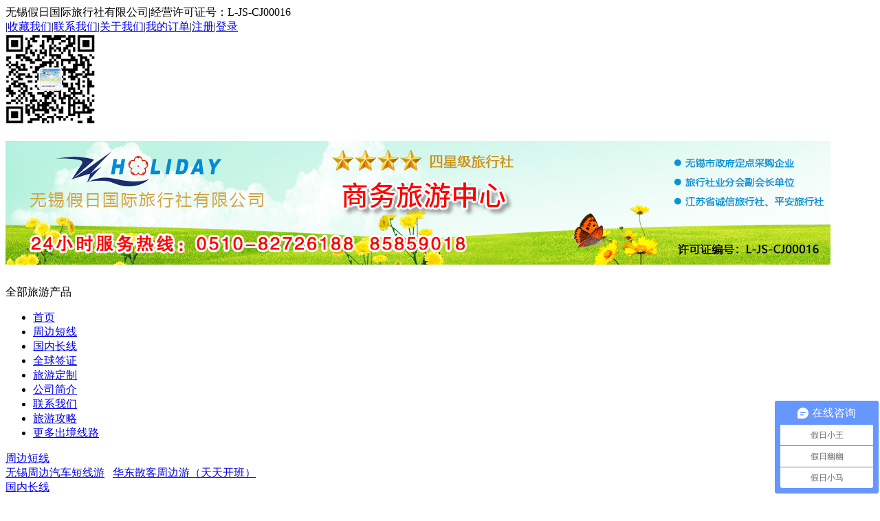

--- FILE ---
content_type: text/html; charset=utf-8
request_url: http://www.cnwxly.com/tourism-1022320.html
body_size: 22578
content:
<!doctype html>
<html>
<head>
<meta charset="utf-8">
<title>【7-8月】【逍遥人】北戴河鸽子窝、渔岛海洋公园、避暑山庄、木兰围场、雍乾狩猎场、乌兰布统草原双高6日游 - 国内长线 - 无锡假日国际旅行社有限公司</title>
<meta name="keywords" content="" />
<meta name="description" content="" />
<link rel="shortcut icon" href="http://upload.iu178.com/favicon/10020.ico?20200101" type="image/vnd.microsoft.icon" /><link rel="icon" href="http://upload.iu178.com/favicon/10020.ico?20200101" type="image/vnd.microsoft.icon" /><link type="text/css" rel="stylesheet" rev="stylesheet" media="screen" href="./template/cnwxly/css/base.css?20200101" /><link type="text/css" rel="stylesheet" rev="stylesheet" media="screen" href="./template/cnwxly/css/common.css?20200101" /><link type="text/css" rel="stylesheet" rev="stylesheet" media="screen" href="./template/cnwxly/css/tourism_details.css?20200101" />
<link type="text/css" rel="stylesheet" rev="stylesheet" media="screen" href="./template/cnwxly/css/tourdate_calendar.css?20200101" />
<link type="text/css" rel="stylesheet" rev="stylesheet" media="screen" href="./template/cnwxly/css/tourism_compare.css?20200101" />
<link type="text/css" rel="stylesheet" rev="stylesheet" media="screen" href="./template/cnwxly/fancybox/jquery.fancybox.css?20200101" />
<link type="text/css" rel="stylesheet" rev="stylesheet" media="screen" href="./template/cnwxly/fancybox/helpers/jquery.fancybox-thumbs.css?20200101" />
<script type="text/javascript" src="http://upload.iu178.com/js/jquery.min.js?20200101" charset="utf-8"></script><script type="text/javascript" src="./template/cnwxly/js/common.js?20200101" charset="utf-8"></script><script type="text/javascript" src="./template/cnwxly/js/jquery.cookie.js?20200101" charset="utf-8"></script>
<script type="text/javascript" src="./template/cnwxly/js/tourdate_calendar.js?20200101" charset="utf-8"></script>
<script type="text/javascript" src="./template/cnwxly/js/tourism_compare.js?20200101" charset="utf-8"></script>
<script type="text/javascript" src="./template/cnwxly/js/picviewer.js?20200101" charset="utf-8"></script>
<script type="text/javascript" src="./template/cnwxly/js/dropdown_tourdate.js?20200101" charset="utf-8"></script>
<script type="text/javascript" src="./template/cnwxly/js/qrcodeviewer.js?20200101" charset="utf-8"></script>
<script type="text/javascript" src="./template/cnwxly/fancybox/jquery.mousewheel.pack.js?20200101" charset="utf-8"></script>
<script type="text/javascript" src="./template/cnwxly/fancybox/jquery.fancybox.pack.js?20200101" charset="utf-8"></script>
<script type="text/javascript" src="./template/cnwxly/fancybox/helpers/jquery.fancybox-thumbs.js?20200101" charset="utf-8"></script>
<script type="text/javascript">
//<![CDATA[
$(function() {
	show_compbar();
	picviewer.init('picviewer_main', 'picviewer_list');
	dropdown_tourdate.init('groupdate_label', 'groupdate_list');
	qrcodeviewer.init('.btn_qrcode');
	
	show_tdc('22320', date);

	$("a[rel=photo_group]").fancybox({
		'transitionIn'		: 'none',
		'transitionOut'		: 'none',
		'titlePosition' 	: 'over',
		'titleFormat'		: function(title, currentArray, currentIndex, currentOpts) {
			return '<span id="fancybox-title-over">Image ' + (currentIndex + 1) + ' / ' + currentArray.length + (title.length ? ' &nbsp; ' + title : '') + '</span>';
		}
	});
	
	$(".video_group").fancybox({
		'padding'			: 0,
		'autoScale'			: false,
		'transitionIn'		: 'none',
		'transitionOut'		: 'none',
		'width' 			: '80%',
		'height' 			: '80%'
	});
	
	$('.tab').click(function() {
		var href = $(this).attr('href').split('#')[1];
		if(href != 'all') {
			reset_options();
			var href = $(this).attr('href').split('#')[1];
			window.scrollTo(0, $("#detail_" + href + "_content").position().top - 40);
			$("a[href='#" + href + "']").addClass('selected');
		} else {
			show_options();
			$("a[href='#" + href + "']").addClass('selected');
		}
	});
});

$(window).resize(function() {
	nav_forever();
});

$(window).scroll(function() {
	nav_forever();
});

var scroll_top = 0;
var nav_top = 0;
var features_top = 0;
var introduction_top = 0;
var fee_top = 0;

function nav_forever() {
	scroll_top = $(document).scrollTop();
	nav_top = $('#tourism_detail').position().top + 20;
	features_top = $('#detail_features').position().top - 40;
	introduction_top = $('#detail_introduction').position().top - 40;
	fee_top = $('#detail_fee').position().top - 40;
	notes_top = $('#detail_notes').position().top - 40;
	reminder_top = $('#detail_reminder').position().top - 40;
	bank_top = $('#detail_bank').position().top - 40;
	photoalbum_top = $("#detail_photoalbum").length > 0 ? $('#detail_photoalbum').position().top - 40 : 9999;
	videoalbum_top = $("#detail_videoalbum").length > 0 ? $('#detail_videoalbum').position().top - 40 : 9999;

	if(scroll_top >= features_top && scroll_top < introduction_top) {
		reset_options();
		$("a[href='#features']").addClass('selected');
	} else if(scroll_top >= introduction_top && scroll_top < fee_top) {
		reset_options();
		$("a[href='#introduction']").addClass('selected');
	} else if(scroll_top >= fee_top && scroll_top < notes_top) {
		reset_options();
		$("a[href='#fee']").addClass('selected');
	} else if(scroll_top >= notes_top && scroll_top < reminder_top) {
		reset_options();
		$("a[href='#notes']").addClass('selected');
	} else if(scroll_top >= reminder_top && scroll_top < bank_top) {
		reset_options();
		$("a[href='#reminder']").addClass('selected');
	} else if(scroll_top >= bank_top && scroll_top < photoalbum_top) {
		reset_options();
		$("a[href='#bank']").addClass('selected');
	} else if(scroll_top >= photoalbum_top && scroll_top < videoalbum_top && $("#detail_photoalbum_content").length > 0) {
		reset_options();
		$("a[href='#photoalbum']").addClass('selected');
	} else if(scroll_top >= videoalbum_top && $("#detail_videoalbum_content").length > 0) {
		reset_options();
		$("a[href='#videoalbum']").addClass('selected');
	} else if(scroll_top < features_top) {
		reset_options();
		$("a[href='#features']").addClass('selected');
	} else {
		
	}
	
	if(scroll_top > nav_top) {
		$('#tourism_detail').css('padding-top', 42);
		$('#tourism_detail_nav').addClass('fixed');
	} else {
		$('#tourism_detail').css('padding-top', 0);
		$('#tourism_detail_nav').removeClass('fixed');
	}
}

apipath = './template/cnwxly/';

function reset_options() {
	$('.tab').removeClass('selected');
}

function show_options() {
	$('.tab').removeClass('selected');
}

function groupdate_change(e) {
	$('#pricesystem').empty();
	var obj = '#select_groupdate';
	for(var ps_item in group_price[$(obj).val()]) {
		var tpl = '<div style="margin-top:5px"><div class="fl" style="height:23px; line-height:23px">{pricesystem_name}</div><div class="fl fb" style="height:23px; line-height:23px; color:#f50; font-family:Arial">&nbsp;&nbsp;¥{pricesystem_price}</div><div class="clear"></div></div>';
		if(parseFloat(group_price[$(obj).val()][ps_item]['price']) == 0) continue;
		tpl = tpl.replace(/{pricesystem_name}/g, group_price[$(obj).val()][ps_item]['name']);
		tpl = tpl.replace(/{pricesystem_price}/g, parseFloat(group_price[$(obj).val()][ps_item]['price']));
		tpl = tpl.replace(/{pricesystem_index}/g, group_price[$(obj).val()][ps_item]['index']);
		$('#pricesystem').append(tpl);
	}
}

var group_price = new Array();

function checkform() {
	if($('input[name=tourism_tourdate_id]').val() == '0') {
		alert('请选择出游日期');
		return false;		
	}
}

function checkpeoplenum(tourism_tourdate_price_id) {
	var peoplenum = parseInt($('#peoplenum_' + tourism_tourdate_price_id).val(), 10);
	var re = new RegExp("^[0-9]{1,2}$");
	if(!re.test(peoplenum)) peoplenum = 0;
	$('#peoplenum_' + tourism_tourdate_price_id).val(peoplenum);
}

function peoplenum_calculate(method, tourism_tourdate_price_id) {
	checkpeoplenum(tourism_tourdate_price_id);
	var peoplenum = $('#peoplenum_' + tourism_tourdate_price_id).val();
	switch(method) {
		case 'subtraction' : 
			peoplenum = --peoplenum < 0 ? 0 : peoplenum;
		break;
		case 'addition' :
			peoplenum = ++peoplenum > 99 ? 99 : peoplenum;
		break;
		default :
			alert('请手动输入');
		break;
	}
	$('#peoplenum_' + tourism_tourdate_price_id).val(peoplenum);
}
//]]>
</script>
</head>

<body>
<div id="topbarwrapper">
	<div id="topbar">
    	<div id="topbar_left" class="fl"><span class="text">无锡假日国际旅行社有限公司</span><span class="divider">|</span><span class="text">经营许可证号：L-JS-CJ00016</span></div>
        <div id="topbar_right" class="fr tr"><a class="ico_wechat" href="javascript:;"></a><span class="divider">|</span><a href="javascript:;" onClick="addfavorite('http://www.cnwxly.com', '无锡假日国旅');" rel="nofollow">收藏我们</a><span class="divider">|</span><a href="/contact.html" rel="nofollow">联系我们</a><span class="divider">|</span><a href="/aboutus.html" rel="nofollow">关于我们</a><span class="divider">|</span><a href="/register.html" rel="nofollow">我的订单</a><span class="divider">|</span><a href="/register.html" rel="nofollow">注册</a><span class="divider">|</span><a href="/login.html" rel="nofollow">登录</a></div>
    </div>
</div>
<div id="topbar_wechat_box"><img src="http://upload.iu178.com/10020/image/2018/03/19/1521448354611351.png" width="130" height="130" alt="无锡国旅" /></div>
<div id="headerwrapper">
	<div id="header">
		<div id="header_logo"><h1><a href="/"><img src="http://upload.iu178.com/10020/image/2018/03/01/1519878612285508.jpg" width="1200" height="180" alt="无锡旅行社" /></a></h1></div>
    </div>
</div><div id="mainnavwrapper">
	<div id="mainnav">
    	<div id="btn_allcategory" class="fl tc fb">全部旅游产品</div>
        <ul id="mainnav_list" class="ofh fr">
        	<li class="fl"><a class="fl" href="/" rel="nofollow">首页</a></li>
<li class="fl"><a class="fl" href="/tourismcat-zhoubianduanxian.html" rel="nofollow">周边短线</a><div class="fl vl"></div></li><li class="fl selected"><a class="fl" href="/tourismcat-guonachangxian.html" rel="nofollow">国内长线</a><div class="fl vl"></div></li>            <li class="fl"><a class="fl" href="/visacat.html" rel="nofollow">全球签证</a></li>
            <li class="fl"><a class="fl" href="/customize.html" rel="nofollow">旅游定制</a></li>
            <li class="fl"><a class="fl" href="/aboutus.html" rel="nofollow">公司简介</a></li>
            <li class="fl"><a class="fl" href="/contact.html" rel="nofollow">联系我们</a></li>
            <li class="fl"><a class="fl" href="/raiderscat.html" rel="nofollow">旅游攻略</a></li>
<li class="fl"><a rel="nofollow" class="fl" target="_blank" href="http://wxskb.lvyouquan.cn/cnwxly/Product/NewIndex">更多出境线路</a><div class="fl vl"></div></li>        </ul>
    </div>
</div>
<div id="mainnav_allcategory_box">
	<div class="o_category" id="mainnav_allcategory_box_tourism_5463">
    	<div class="o_class">
        	<div class="text fl ofh"><div class="ico tourism fl"></div><a class="fl" href="/tourismcat-zhoubianduanxian.html">周边短线</a></div>
            <div class="more fr"></div>
        </div>
        <div class="o_sub_class ofh">
                <a href="/tourismcat-zhoubianduanxian-wuxizhoubianqicheduanxianyou.html" title="无锡周边汽车短线游">无锡周边汽车短线游</a>&nbsp;&nbsp;
                <a href="/tourismcat-zhoubianduanxian-huadongsankezhoubianyoutiantiankaiban.html" title="华东散客周边游（天天开班）">华东散客周边游（天天开班）</a>&nbsp;&nbsp;
        </div>
    </div>
	<div class="o_category" id="mainnav_allcategory_box_tourism_5464">
    	<div class="o_class">
        	<div class="text fl ofh"><div class="ico tourism fl"></div><a class="fl" href="/tourismcat-guonachangxian.html">国内长线</a></div>
            <div class="more fr"></div>
        </div>
        <div class="o_sub_class ofh">
                <a href="/tourismcat-guonachangxian-yunnanguizhoulvyouxianlu.html" title="云南、贵州旅游线路">云南、贵州旅游线路</a>&nbsp;&nbsp;
                <a href="/tourismcat-guonachangxian-hainanfujianlvyouxianlu.html" title="海南、福建旅游线路">海南、福建旅游线路</a>&nbsp;&nbsp;
                <a href="/tourismcat-guonachangxian-beijinghebeihenanshandonglvyouxianlu.html" title="北京、河北、河南、山东旅游线路">北京、河北、河南、山东旅游线路</a>&nbsp;&nbsp;
                <a href="/tourismcat-guonachangxian-sichuanhunanhubeilvyouxianlu.html" title="四川、湖南、湖北旅游线路">四川、湖南、湖北旅游线路</a>&nbsp;&nbsp;
                <a href="/tourismcat-guonachangxian-guangxiguangdongxibeilvyouxianlu.html" title="广西、广东、西北旅游线路">广西、广东、西北旅游线路</a>&nbsp;&nbsp;
                <a href="/tourismcat-guonachangxian-xicangshanxidongbeilvyouxianlu.html" title="西藏、陕西、东北旅游线路">西藏、陕西、东北旅游线路</a>&nbsp;&nbsp;
        </div>
    </div>
    <div class="o_category" id="mainnav_allcategory_box_visa">
    	<div class="o_class">
        	<div class="text fl ofh"><div class="ico visa fl"></div><a class="fl" href="/visacat.html">全球签证</a></div>
            <div class="more fr"></div>
        </div>
        <div class="o_sub_class ofh">
                <a href="/visacat-yazhou.html" title="亚洲">亚洲</a>&nbsp;&nbsp;
                <a href="/visacat-ouzhou.html" title="欧洲">欧洲</a>&nbsp;&nbsp;
                <a href="/visacat-meizhou.html" title="美洲">美洲</a>&nbsp;&nbsp;
                <a href="/visacat-aozhou.html" title="澳洲">澳洲</a>&nbsp;&nbsp;
                <a href="/visacat-feizhou.html" title="非洲">非洲</a>&nbsp;&nbsp;
        </div>
    </div>
    </div>
<div class="mainnav_category_list" id="mainnav_allcategory_list_tourism_5463">
	<div class="wrapper">
    	<div class="list fl">
        	<div class="o_list ">
            	<div class="o_list_left fl ofh fb"><a title="无锡周边汽车短线游" href="/tourismcat-zhoubianduanxian-wuxizhoubianqicheduanxianyou.html">无锡周边汽车短线游</a></div>
                <div class="o_list_right fr">
					<a href="/tourismcat-zhoubianduanxian-wuxizhoubianqicheduanxianyou-zhejiang.html">浙江</a><span class="divider">|</span>					<a href="/tourismcat-zhoubianduanxian-wuxizhoubianqicheduanxianyou-jiangsu.html">江苏</a><span class="divider">|</span>					<a href="/tourismcat-zhoubianduanxian-wuxizhoubianqicheduanxianyou-anhui.html">安徽</a><span class="divider">|</span>					<a href="/tourismcat-zhoubianduanxian-wuxizhoubianqicheduanxianyou-shanghai.html">上海</a><span class="divider">|</span>					<a href="/tourismcat-zhoubianduanxian-wuxizhoubianqicheduanxianyou-jiangxi.html">江西</a><span class="divider">|</span>					<a href="/tourismcat-zhoubianduanxian-wuxizhoubianqicheduanxianyou-shandong.html">山东</a><span class="divider">|</span>					<a href="/tourismcat-zhoubianduanxian-wuxizhoubianqicheduanxianyou-fujian.html">福建</a>                </div>
                <div class="clear"></div>
            </div>
        	<div class="o_list no_line">
            	<div class="o_list_left fl ofh fb"><a title="华东散客周边游（天天开班）" href="/tourismcat-zhoubianduanxian-huadongsankezhoubianyoutiantiankaiban.html">华东散客周边游（天天开班）</a></div>
                <div class="o_list_right fr">
					<a href="/tourismcat-zhoubianduanxian-huadongsankezhoubianyoutiantiankaiban-wuxi.html">无锡</a><span class="divider">|</span>					<a href="/tourismcat-zhoubianduanxian-huadongsankezhoubianyoutiantiankaiban-suzhou.html">苏州</a><span class="divider">|</span>					<a href="/tourismcat-zhoubianduanxian-huadongsankezhoubianyoutiantiankaiban-hangzhou.html">杭州</a><span class="divider">|</span>					<a href="/tourismcat-zhoubianduanxian-huadongsankezhoubianyoutiantiankaiban-shanghai2.html">上海</a><span class="divider">|</span>					<a href="/tourismcat-zhoubianduanxian-huadongsankezhoubianyoutiantiankaiban-nanjing.html">南京</a><span class="divider">|</span>					<a href="/tourismcat-zhoubianduanxian-huadongsankezhoubianyoutiantiankaiban-zhouzhuang.html">周庄</a><span class="divider">|</span>					<a href="/tourismcat-zhoubianduanxian-huadongsankezhoubianyoutiantiankaiban-tongli.html">同里</a><span class="divider">|</span>					<a href="/tourismcat-zhoubianduanxian-huadongsankezhoubianyoutiantiankaiban-wuzhen.html">乌镇</a><span class="divider">|</span>					<a href="/tourismcat-zhoubianduanxian-huadongsankezhoubianyoutiantiankaiban-xitang.html">西塘</a><span class="divider">|</span>					<a href="/tourismcat-zhoubianduanxian-huadongsankezhoubianyoutiantiankaiban-qiandaohudiaoyudao.html">千岛湖（钓鱼岛）</a><span class="divider">|</span>					<a href="/tourismcat-zhoubianduanxian-huadongsankezhoubianyoutiantiankaiban-tonglu.html">桐庐</a><span class="divider">|</span>					<a href="/tourismcat-zhoubianduanxian-huadongsankezhoubianyoutiantiankaiban-shaoxing.html">绍兴</a><span class="divider">|</span>					<a href="/tourismcat-zhoubianduanxian-huadongsankezhoubianyoutiantiankaiban-hengdianyingshicheng.html">横店影视城</a><span class="divider">|</span>					<a href="/tourismcat-zhoubianduanxian-huadongsankezhoubianyoutiantiankaiban-putuoshan.html">普陀山</a><span class="divider">|</span>					<a href="/tourismcat-zhoubianduanxian-huadongsankezhoubianyoutiantiankaiban-yangzhou.html">扬州</a>                </div>
                <div class="clear"></div>
            </div>
        </div>
        <div class="sidebar fr">
  
       	  	<div class="o_item">
            	<div class="image"><a href="/tourism-1022748.html" target="_blank"><img src="http://upload.iu178.com/10020/image/2018/02/27/1519709759149571.jpg" width="270" height="170" alt="【无锡一日游】A线：灵山大佛、梵宫、太湖鼋头渚一日游（天天开班）" title="【无锡一日游】A线：灵山大佛、梵宫、太湖鼋头渚一日游（天天开班）" /></a></div>
                <div class="title_mask"></div>
              	<div class="title ofh"><a href="/tourism-1022748.html" target="_blank" title="【无锡一日游】A线：灵山大佛、梵宫、太湖鼋头渚一日游（天天开班）&nbsp;"><span class="fb">&lt;纯玩&gt;</span>【无锡一日游】A线：灵山大佛、梵宫、太湖鼋头渚一日游（天天开班）&nbsp;<span class="subtitle"></span></a></div>
            </div>
  
       	  	<div class="o_item">
            	<div class="image"><a href="/tourism-1021509.html" target="_blank"><img src="http://upload.iu178.com/10020/image/2024/08/03/1722693598804216.png" width="270" height="170" alt="【无锡一日游】B线：灵山大佛、梵宫、拈花湾夜景一日游（天天开班）" title="【无锡一日游】B线：灵山大佛、梵宫、拈花湾夜景一日游（天天开班）" /></a></div>
                <div class="title_mask"></div>
              	<div class="title ofh"><a href="/tourism-1021509.html" target="_blank" title="【无锡一日游】B线：灵山大佛、梵宫、拈花湾夜景一日游（天天开班）&nbsp;"><span class="fb">&lt;纯玩&gt;</span>【无锡一日游】B线：灵山大佛、梵宫、拈花湾夜景一日游（天天开班）&nbsp;<span class="subtitle"></span></a></div>
            </div>
        </div>
        <div class="clear"></div>
    </div>
</div>
<div class="mainnav_category_list" id="mainnav_allcategory_list_tourism_5464">
	<div class="wrapper">
    	<div class="list fl">
        	<div class="o_list ">
            	<div class="o_list_left fl ofh fb"><a title="云南、贵州旅游线路" href="/tourismcat-guonachangxian-yunnanguizhoulvyouxianlu.html">云南、贵州旅游线路</a></div>
                <div class="o_list_right fr">
					<a href="/tourismcat-guonachangxian-yunnanguizhoulvyouxianlu-yunnanzhuanxian.html">云南专线</a><span class="divider">|</span>					<a href="/tourismcat-guonachangxian-yunnanguizhoulvyouxianlu-guizhouzhuanxian.html">贵州专线</a>                </div>
                <div class="clear"></div>
            </div>
        	<div class="o_list ">
            	<div class="o_list_left fl ofh fb"><a title="海南、福建旅游线路" href="/tourismcat-guonachangxian-hainanfujianlvyouxianlu.html">海南、福建旅游线路</a></div>
                <div class="o_list_right fr">
					<a href="/tourismcat-guonachangxian-hainanfujianlvyouxianlu-hainanzhuanxian.html">海南专线</a><span class="divider">|</span>					<a href="/tourismcat-guonachangxian-hainanfujianlvyouxianlu-fujianzhuanxian.html">福建专线</a>                </div>
                <div class="clear"></div>
            </div>
        	<div class="o_list ">
            	<div class="o_list_left fl ofh fb"><a title="北京、河北、河南、山东旅游线路" href="/tourismcat-guonachangxian-beijinghebeihenanshandonglvyouxianlu.html">北京、河北、河南、山东旅游线路</a></div>
                <div class="o_list_right fr">
					<a href="/tourismcat-guonachangxian-beijinghebeihenanshandonglvyouxianlu-beijingzhuanxian.html">北京专线</a><span class="divider">|</span>					<a href="/tourismcat-guonachangxian-beijinghebeihenanshandonglvyouxianlu-hebeizhuanxian.html">河北专线</a><span class="divider">|</span>					<a href="/tourismcat-guonachangxian-beijinghebeihenanshandonglvyouxianlu-henanzhuanxian.html">河南专线</a><span class="divider">|</span>					<a href="/tourismcat-guonachangxian-beijinghebeihenanshandonglvyouxianlu-shandongzhuanxian.html">山东专线</a>                </div>
                <div class="clear"></div>
            </div>
        	<div class="o_list ">
            	<div class="o_list_left fl ofh fb"><a title="四川、湖南、湖北旅游线路" href="/tourismcat-guonachangxian-sichuanhunanhubeilvyouxianlu.html">四川、湖南、湖北旅游线路</a></div>
                <div class="o_list_right fr">
					<a href="/tourismcat-guonachangxian-sichuanhunanhubeilvyouxianlu-sichuanzhuanxian.html">四川专线</a><span class="divider">|</span>					<a href="/tourismcat-guonachangxian-sichuanhunanhubeilvyouxianlu-hunanzhuanxian.html">湖南专线</a><span class="divider">|</span>					<a href="/tourismcat-guonachangxian-sichuanhunanhubeilvyouxianlu-hubeizhuanxian.html">湖北专线</a>                </div>
                <div class="clear"></div>
            </div>
        	<div class="o_list ">
            	<div class="o_list_left fl ofh fb"><a title="广西、广东、西北旅游线路" href="/tourismcat-guonachangxian-guangxiguangdongxibeilvyouxianlu.html">广西、广东、西北旅游线路</a></div>
                <div class="o_list_right fr">
					<a href="/tourismcat-guonachangxian-guangxiguangdongxibeilvyouxianlu-guangxizhuanxian.html">广西专线</a><span class="divider">|</span>					<a href="/tourismcat-guonachangxian-guangxiguangdongxibeilvyouxianlu-guangdongzhuanxian.html">广东专线</a><span class="divider">|</span>					<a href="/tourismcat-guonachangxian-guangxiguangdongxibeilvyouxianlu-xibeizhuanxian.html">西北专线</a>                </div>
                <div class="clear"></div>
            </div>
        	<div class="o_list no_line">
            	<div class="o_list_left fl ofh fb"><a title="西藏、陕西、东北旅游线路" href="/tourismcat-guonachangxian-xicangshanxidongbeilvyouxianlu.html">西藏、陕西、东北旅游线路</a></div>
                <div class="o_list_right fr">
					<a href="/tourismcat-guonachangxian-xicangshanxidongbeilvyouxianlu-xicangzhuanxian.html">西藏专线</a><span class="divider">|</span>					<a href="/tourismcat-guonachangxian-xicangshanxidongbeilvyouxianlu-shanxizhuanxian.html">陕西专线</a><span class="divider">|</span>					<a href="/tourismcat-guonachangxian-xicangshanxidongbeilvyouxianlu-dongbeizhuanxian.html">东北专线</a>                </div>
                <div class="clear"></div>
            </div>
        </div>
        <div class="sidebar fr">
  
       	  	<div class="o_item">
            	<div class="image"><a href="/tourism-1021786.html" target="_blank"><img src="http://upload.iu178.com/10020/image/2018/03/16/1521183962970451.jpg" width="270" height="170" alt="【1月】【臻品·香格里拉】昆明-大理-丽江-香格里拉双飞纯玩8日游" title="【1月】【臻品·香格里拉】昆明-大理-丽江-香格里拉双飞纯玩8日游" /></a></div>
                <div class="title_mask"></div>
              	<div class="title ofh"><a href="/tourism-1021786.html" target="_blank" title="【1月】【臻品·香格里拉】昆明-大理-丽江-香格里拉双飞纯玩8日游&nbsp;">【1月】【臻品·香格里拉】昆明-大理-丽江-香格里拉双飞纯玩8日游&nbsp;<span class="subtitle"></span></a></div>
            </div>
  
       	  	<div class="o_item">
            	<div class="image"><a href="/tourism-1023076.html" target="_blank"><img src="http://upload.iu178.com/10020/image/2018/04/09/1523258448422750.jpg" width="270" height="170" alt="【12月】环游西藏纯玩双卧12日游" title="【12月】环游西藏纯玩双卧12日游" /></a></div>
                <div class="title_mask"></div>
              	<div class="title ofh"><a href="/tourism-1023076.html" target="_blank" title="【12月】环游西藏纯玩双卧12日游&nbsp;拉萨+布达拉宫+林芝+巴松措+鲁朗林海+苯日景区+雅鲁藏布大峡谷+纳木措+羊卓雍措+卡若拉冰川 （深度林芝•半环羊卓雍措，10人小团）">【12月】环游西藏纯玩双卧12日游&nbsp;<span class="subtitle">拉萨+布达拉宫+林芝+巴松措+鲁朗林海+苯日景区+雅鲁藏布大峡谷+纳木措+羊卓雍措+卡若拉冰川 （深度林芝•半环羊卓雍措，10人小团）</span></a></div>
            </div>
        </div>
        <div class="clear"></div>
    </div>
</div>
<div class="mainnav_category_list" id="mainnav_allcategory_list_visa">
	<div class="wrapper">
    	<div class="list fl">
        	<div class="o_list ">
            	<div class="o_list_left fl ofh fb"><a title="亚洲" href="/visacat-yazhou.html">亚洲</a></div>
                <div class="o_list_right fr">
					<a href="/visacat-yazhou-riben.html">日本</a><span class="divider">|</span>					<a href="/visacat-yazhou-xinjiapo.html">新加坡</a><span class="divider">|</span>					<a href="/visacat-yazhou-yuenan.html">越南</a><span class="divider">|</span>					<a href="/visacat-yazhou-feilvbin.html">菲律宾</a><span class="divider">|</span>					<a href="/visacat-yazhou-hanguo.html">韩国</a><span class="divider">|</span>					<a href="/visacat-yazhou-jianpuzhai.html">柬埔寨</a><span class="divider">|</span>					<a href="/visacat-yazhou-malaixiya.html">马来西亚</a><span class="divider">|</span>					<a href="/visacat-yazhou-taiguo.html">泰国</a><span class="divider">|</span>					<a href="/visacat-yazhou-sililanka.html">斯里兰卡</a><span class="divider">|</span>					<a href="/visacat-yazhou-laowo.html">老挝</a><span class="divider">|</span>					<a href="/visacat-yazhou-yindunixiya.html">印度尼西亚</a><span class="divider">|</span>					<a href="/visacat-yazhou-miandian.html">缅甸</a><span class="divider">|</span>					<a href="/visacat-yazhou-niboer.html">尼泊尔</a><span class="divider">|</span>					<a href="/visacat-yazhou-mengguguo.html">蒙古国</a><span class="divider">|</span>					<a href="/visacat-yazhou-yindu.html">印度</a><span class="divider">|</span>					<a href="/visacat-yazhou-hasakesitan.html">哈萨克斯坦</a><span class="divider">|</span>					<a href="/visacat-yazhou-jierjisi.html">吉尔吉斯</a><span class="divider">|</span>					<a href="/visacat-yazhou-tajikesitan.html">塔吉克斯坦</a><span class="divider">|</span>					<a href="/visacat-yazhou-wuzibieke.html">乌兹别克</a><span class="divider">|</span>					<a href="/visacat-yazhou-aman.html">阿曼</a><span class="divider">|</span>					<a href="/visacat-yazhou-balin.html">巴林</a><span class="divider">|</span>					<a href="/visacat-yazhou-bajisitan.html">巴基斯坦</a><span class="divider">|</span>					<a href="/visacat-yazhou-kataer.html">卡塔尔</a><span class="divider">|</span>					<a href="/visacat-yazhou-keweite.html">科威特</a><span class="divider">|</span>					<a href="/visacat-yazhou-libanen.html">黎巴嫩</a><span class="divider">|</span>					<a href="/visacat-yazhou-shatealabo.html">沙特阿拉伯</a><span class="divider">|</span>					<a href="/visacat-yazhou-yemen.html">也门</a><span class="divider">|</span>					<a href="/visacat-yazhou-yiselie.html">以色列</a><span class="divider">|</span>					<a href="/visacat-yazhou-yuedan.html">约旦</a>                </div>
                <div class="clear"></div>
            </div>
        	<div class="o_list ">
            	<div class="o_list_left fl ofh fb"><a title="欧洲" href="/visacat-ouzhou.html">欧洲</a></div>
                <div class="o_list_right fr">
					<a href="/visacat-ouzhou-deguo.html">德国</a><span class="divider">|</span>					<a href="/visacat-ouzhou-faguo.html">法国</a><span class="divider">|</span>					<a href="/visacat-ouzhou-xibanya.html">西班牙</a><span class="divider">|</span>					<a href="/visacat-ouzhou-yidali.html">意大利</a><span class="divider">|</span>					<a href="/visacat-ouzhou-yingguo.html">英国</a><span class="divider">|</span>					<a href="/visacat-ouzhou-ruishi.html">瑞士</a><span class="divider">|</span>					<a href="/visacat-ouzhou-putaoya.html">葡萄牙</a><span class="divider">|</span>					<a href="/visacat-ouzhou-helan.html">荷兰</a><span class="divider">|</span>					<a href="/visacat-ouzhou-xila.html">希腊</a><span class="divider">|</span>					<a href="/visacat-ouzhou-danmai.html">丹麦</a><span class="divider">|</span>					<a href="/visacat-ouzhou-aodili.html">奥地利</a><span class="divider">|</span>					<a href="/visacat-ouzhou-bilishi.html">比利时</a><span class="divider">|</span>					<a href="/visacat-ouzhou-eluosi.html">俄罗斯</a><span class="divider">|</span>					<a href="/visacat-ouzhou-fenlan.html">芬兰</a><span class="divider">|</span>					<a href="/visacat-ouzhou-ruidian.html">瑞典</a><span class="divider">|</span>					<a href="/visacat-ouzhou-xiongyali.html">匈牙利</a><span class="divider">|</span>					<a href="/visacat-ouzhou-aierlan.html">爱尔兰</a><span class="divider">|</span>					<a href="/visacat-ouzhou-tuerqi.html">土耳其</a><span class="divider">|</span>					<a href="/visacat-ouzhou-asaibaijiang.html">阿塞拜疆</a><span class="divider">|</span>					<a href="/visacat-ouzhou-baieluosi.html">白俄罗斯</a><span class="divider">|</span>					<a href="/visacat-ouzhou-bolan.html">波兰</a><span class="divider">|</span>					<a href="/visacat-ouzhou-gelujiya.html">格鲁吉亚</a><span class="divider">|</span>					<a href="/visacat-ouzhou-bingdao.html">冰岛</a><span class="divider">|</span>					<a href="/visacat-ouzhou-jieke.html">捷克</a><span class="divider">|</span>					<a href="/visacat-ouzhou-nuowei.html">挪威</a><span class="divider">|</span>					<a href="/visacat-ouzhou-saipulusi.html">塞浦路斯</a><span class="divider">|</span>					<a href="/visacat-ouzhou-wukelan.html">乌克兰</a><span class="divider">|</span>					<a href="/visacat-ouzhou-yameiniya.html">亚美尼亚</a>                </div>
                <div class="clear"></div>
            </div>
        	<div class="o_list ">
            	<div class="o_list_left fl ofh fb"><a title="美洲" href="/visacat-meizhou.html">美洲</a></div>
                <div class="o_list_right fr">
					<a href="/visacat-meizhou-meiguo.html">美国</a><span class="divider">|</span>					<a href="/visacat-meizhou-jianada.html">加拿大</a><span class="divider">|</span>					<a href="/visacat-meizhou-agenting.html">阿根廷</a><span class="divider">|</span>					<a href="/visacat-meizhou-baxi.html">巴西</a><span class="divider">|</span>					<a href="/visacat-meizhou-milu.html">秘鲁</a><span class="divider">|</span>					<a href="/visacat-meizhou-boliweiya.html">玻利维亚</a><span class="divider">|</span>					<a href="/visacat-meizhou-moxige.html">墨西哥</a><span class="divider">|</span>					<a href="/visacat-meizhou-guba.html">古巴</a>                </div>
                <div class="clear"></div>
            </div>
        	<div class="o_list ">
            	<div class="o_list_left fl ofh fb"><a title="澳洲" href="/visacat-aozhou.html">澳洲</a></div>
                <div class="o_list_right fr">
					<a href="/visacat-aozhou-aodaliya.html">澳大利亚</a><span class="divider">|</span>					<a href="/visacat-aozhou-xinxilan.html">新西兰</a><span class="divider">|</span>					<a href="/visacat-aozhou-babuyaxinjinaya.html">巴布亚新几内亚</a>                </div>
                <div class="clear"></div>
            </div>
        	<div class="o_list no_line">
            	<div class="o_list_left fl ofh fb"><a title="非洲" href="/visacat-feizhou.html">非洲</a></div>
                <div class="o_list_right fr">
					<a href="/visacat-feizhou-aerjiliya.html">阿尔及利亚</a><span class="divider">|</span>					<a href="/visacat-feizhou-aiji.html">埃及</a><span class="divider">|</span>					<a href="/visacat-feizhou-aisaiebiya.html">埃塞俄比亚</a><span class="divider">|</span>					<a href="/visacat-feizhou-angela.html">安哥拉</a><span class="divider">|</span>					<a href="/visacat-feizhou-beining.html">贝宁</a><span class="divider">|</span>					<a href="/visacat-feizhou-bociwana.html">博茨瓦纳</a><span class="divider">|</span>					<a href="/visacat-feizhou-bujinafasuo.html">布基纳法索</a><span class="divider">|</span>					<a href="/visacat-feizhou-bulongdi.html">布隆迪</a><span class="divider">|</span>					<a href="/visacat-feizhou-chidaojinaya.html">赤道几内亚</a><span class="divider">|</span>					<a href="/visacat-feizhou-duoge.html">多哥</a><span class="divider">|</span>					<a href="/visacat-feizhou-eliteliya.html">厄立特里亚</a><span class="divider">|</span>					<a href="/visacat-feizhou-fudejiao.html">佛得角</a><span class="divider">|</span>					<a href="/visacat-feizhou-gangguobu.html">刚果布</a><span class="divider">|</span>					<a href="/visacat-feizhou-gangguojin.html">刚果金</a><span class="divider">|</span>					<a href="/visacat-feizhou-jiana.html">加纳</a><span class="divider">|</span>					<a href="/visacat-feizhou-jiapeng.html">加蓬</a><span class="divider">|</span>					<a href="/visacat-feizhou-jinbabuwei.html">津巴布韦</a><span class="divider">|</span>					<a href="/visacat-feizhou-jinaya.html">几内亚</a><span class="divider">|</span>					<a href="/visacat-feizhou-jinayabishao.html">几内亚比绍</a><span class="divider">|</span>					<a href="/visacat-feizhou-kamailong.html">喀麦隆</a><span class="divider">|</span>					<a href="/visacat-feizhou-kenniya.html">肯尼亚</a><span class="divider">|</span>					<a href="/visacat-feizhou-ketediwa.html">科特迪瓦</a><span class="divider">|</span>					<a href="/visacat-feizhou-laisuotuo.html">莱索托</a><span class="divider">|</span>					<a href="/visacat-feizhou-libiliya.html">利比里亚</a><span class="divider">|</span>					<a href="/visacat-feizhou-libiya.html">利比亚</a><span class="divider">|</span>					<a href="/visacat-feizhou-luwangda.html">卢旺达</a><span class="divider">|</span>					<a href="/visacat-feizhou-madajiasijia.html">马达加斯加</a><span class="divider">|</span>					<a href="/visacat-feizhou-malawei.html">马拉维</a><span class="divider">|</span>					<a href="/visacat-feizhou-mali.html">马里</a><span class="divider">|</span>					<a href="/visacat-feizhou-mosangbike.html">莫桑比克</a><span class="divider">|</span>					<a href="/visacat-feizhou-namibiya.html">纳米比亚</a><span class="divider">|</span>					<a href="/visacat-feizhou-nanfei.html">南非</a><span class="divider">|</span>					<a href="/visacat-feizhou-nansudan.html">南苏丹</a><span class="divider">|</span>					<a href="/visacat-feizhou-nirier.html">尼日尔</a><span class="divider">|</span>					<a href="/visacat-feizhou-sailaliang.html">塞拉利昂</a><span class="divider">|</span>					<a href="/visacat-feizhou-sainajiaer.html">塞内加尔</a><span class="divider">|</span>					<a href="/visacat-feizhou-sudan.html">苏丹</a><span class="divider">|</span>					<a href="/visacat-feizhou-tansangniya.html">坦桑尼亚</a><span class="divider">|</span>					<a href="/visacat-feizhou-tunisi.html">突尼斯</a><span class="divider">|</span>					<a href="/visacat-feizhou-wuganda.html">乌干达</a><span class="divider">|</span>					<a href="/visacat-feizhou-zanbiya.html">赞比亚</a><span class="divider">|</span>					<a href="/visacat-feizhou-zhade.html">乍得</a><span class="divider">|</span>					<a href="/visacat-feizhou-zhongfei.html">中非</a><span class="divider">|</span>					<a href="/visacat-feizhou-niriliya.html">尼日利亚</a>                </div>
                <div class="clear"></div>
            </div>
        </div>
        <div class="sidebar fr">
  
       	  	<div class="o_item">
            	<div class="image"><a href="/visa-2000240.html" target="_blank"><img src="http://upload.iu178.com/10020/image/2018/02/27/1519741774431144.jpg" width="270" height="170" alt="新加坡个人旅游签证" title="新加坡个人旅游签证" /></a></div>
                <div class="title_mask"></div>
              	<div class="title ofh"><a href="/visa-2000240.html" target="_blank" title="新加坡个人旅游签证&nbsp;上海领区">新加坡个人旅游签证&nbsp;<span class="subtitle">上海领区</span></a></div>
            </div>
  
       	  	<div class="o_item">
            	<div class="image"><a href="/visa-2000287.html" target="_blank"><img src="http://upload.iu178.com/10020/image/2018/03/04/1520144826794974.jpg" width="270" height="170" alt="澳大利亚个人旅游便捷签证" title="澳大利亚个人旅游便捷签证" /></a></div>
                <div class="title_mask"></div>
              	<div class="title ofh"><a href="/visa-2000287.html" target="_blank" title="澳大利亚个人旅游便捷签证&nbsp;不限领区">澳大利亚个人旅游便捷签证&nbsp;<span class="subtitle">不限领区</span></a></div>
            </div>
        </div>
        <div class="clear"></div>
    </div>
</div>
<div class="mainnav_category_list" id="mainnav_allcategory_list_car">
	<div class="wrapper">
    	<div class="list fl">
        </div>
        <div class="sidebar fr">
        </div>
        <div class="clear"></div>
    </div>
</div><div id="breadcrumb_nav"><a href="./">首页</a>&nbsp;&gt;&nbsp;<a href="./tourismcat-guonachangxian.html">国内长线</a>&nbsp;&gt;&nbsp;<a href="./tourismcat-guonachangxian-beijinghebeihenanshandonglvyouxianlu.html">北京、河北、河南、山东旅游线路</a>&nbsp;&gt;&nbsp;<a href="./tourismcat-guonachangxian-beijinghebeihenanshandonglvyouxianlu-hebeizhuanxian.html">河北专线</a>&nbsp;&gt;&nbsp;产品详情</div>
<div id="container">
	<div id="tourism">
    	<div id="tourism_title">【7-8月】【逍遥人】北戴河鸽子窝、渔岛海洋公园、避暑山庄、木兰围场、雍乾狩猎场、乌兰布统草原双高6日游&nbsp;&nbsp;<img src="./template/cnwxly/images/ico_salesmark_5.gif" alt="经典" /></div>
        <div id="tourism_subtitle"><span style="color:#666">产品编号：1022320</span><span style="color:#f60; margin-left:10px"></span></div>
        <div id="tourism_l" class="fl">
        	<div class="picpath fl"><img id="picviewer_main" src="http://upload.iu178.com/10020/image/2018/06/20/1529479752847290.png" width="500" height="330" alt="【7-8月】【逍遥人】北戴河鸽子窝、渔岛海洋公园、避暑山庄、木兰围场、雍乾狩猎场、乌兰布统草原双高6日游" title="【7-8月】【逍遥人】北戴河鸽子窝、渔岛海洋公园、避暑山庄、木兰围场、雍乾狩猎场、乌兰布统草原双高6日游" /></div>
            <div id="picviewer_list" class="fr">
            	<div id="picviewer_prev"></div>
                <div id="picviewer_picpath">
                	<div class="fl o_picpath selected"><div class="image"><img id="picviewer_list_1" src="http://upload.iu178.com/10020/image/2018/06/20/1529479752847290.png" width="90" height="56" alt="【7-8月】【逍遥人】北戴河鸽子窝、渔岛海洋公园、避暑山庄、木兰围场、雍乾狩猎场、乌兰布统草原双高6日游" title="【7-8月】【逍遥人】北戴河鸽子窝、渔岛海洋公园、避暑山庄、木兰围场、雍乾狩猎场、乌兰布统草原双高6日游" /></div></div>
                </div>
                <div id="picviewer_next"></div>
            </div>
        </div>
        <div id="tourism_r" class="fr">
        	<div id="tourism_basicprice"><span style="font-size:16px; color:#f60; font-family:Arial" class="fb">￥</span>&nbsp;<span style="font-size:30px; color:#f60" class="fb">3490</span>&nbsp;元&nbsp;&nbsp;<span style="cursor:help; background-color:#f4f4f4" title="本起价是可选出发日期中，按双人出行共住一间房间核算的最低单人价格。产品价格会根据您所选择的出发日期、出行人数、入住酒店房型、航班或交通以及所选附加服务的不同而有所差别。">&nbsp;起价说明&nbsp;</span>&nbsp;&nbsp;&nbsp;&nbsp;&nbsp;&nbsp;&nbsp;&nbsp;满意度：<span style="color:#ff9000">100%</span></div>
                        <div id="tourism_traveldays">旅途天数：6天<span style="margin-left:10px"><a style="text-decoration:underline" target="_blank" href="./tourismcat-guonachangxian-beijinghebeihenanshandonglvyouxianlu-hebeizhuanxian.html">其他相关产品</a></span>&nbsp;&nbsp;&nbsp;&nbsp;|&nbsp;&nbsp;&nbsp;&nbsp;<span>建议提前2天以上报名</span></div>
            <div id="tourism_transport">出发交通：高铁&nbsp;&nbsp;&nbsp;&nbsp;|&nbsp;&nbsp;&nbsp;&nbsp;返回交通：高铁</div>
            <div id="tourism_description" title="出发地-秦皇岛/北戴河/山海关&nbsp;&gt;&nbsp;北戴河-承德地区 (200公里/车程约3小时）&nbsp;&gt;&nbsp;承德-坝上草原（230公里/车程约4小时）&nbsp;&gt;&nbsp;草原全天游览&nbsp;&gt;&nbsp;坝上草原-丰宁地区 （180公里/车程约2.5小时）&nbsp;&gt;&nbsp;丰宁地区-北京（约280公里/车程约4.5小时）">行程概览：出发地-秦皇岛/北戴河/山海关&nbsp;&gt;&nbsp;北戴河-承德地区 (200公里/车程约3小时）&nbsp;&gt;&nbsp;承德-坝上草原（230公里/车程约4小时）&nbsp;&gt;&nbsp;草原全天游览&nbsp;&gt;&nbsp;坝上草原-丰宁地区 （180公里/车程约2.5小时）&nbsp;&gt;&nbsp;丰宁地区-北京（约280公里/车程约4.5小时）</div>
			<div id="stock_area" class="ofh">您查看的产品暂时无法预订，<a style="font-weight:bold" href="./tourismcat-guonachangxian-beijinghebeihenanshandonglvyouxianlu-hebeizhuanxian.html">点击查看我们为您推荐的其他相关产品</a></div>
        </div>
        <div class="clear"></div>
    </div>
    <div id="tourism_detail">
       	<div id="tourism_detail_nav"><a class="fl selected tab" href="#features">行程特色</a><a class="fl tab" href="#introduction">行程安排</a><a class="fl tab" href="#fee">费用说明</a><a class="fl tab" href="#notes">预订须知</a><a class="fl tab" href="#reminder">温馨提醒</a></div>
        <div class="o_detail" id="detail_features">
          	<div class="caption">
               	<div class="block">行程特色</div>
                <div class="bline"></div>
            </div>
            <div id="detail_features_content" class="ofh content"><table width="752"><tbody><tr style="height:42px" class="firstRow"><td width="752" valign="top" style="padding: 0px 7px; border-width: 3px 3px 1px; border-color: rgb(84, 85, 103);"><p style="line-height:27px"><strong><span style="font-family: 微软雅黑;color: rgb(0, 112, 192);font-size: 16px">『经典销冠线路，万人出游，性价比之王』</span></strong></p><p style="line-height:29px"><strong><span style="font-family: 微软雅黑;color: rgb(192, 0, 0);font-size: 16px">28人左右精品团（</span></strong><span style=";font-family:宋体;font-size:14px">关于人数说明：本团计划</span><span style="font-family:宋体;font-size:14px">2</span><span style=";font-family:宋体;font-size:14px">8人，</span><span style="font-family:宋体;font-size:14px">因</span><span style=";font-family:宋体;font-size:14px">游客临时</span><span style=";font-family:宋体;font-size:14px">增减和暑期儿童较多</span><span style=";font-family:宋体;font-size:14px">，实际</span><span style=";font-family:宋体;font-size:14px">人数会上下浮动6人）</span></p><p style="line-height:27px"><strong><span style="font-family: 微软雅黑;color: rgb(152, 72, 6);font-size: 14px">全程只推一项景交越野车，从大海到园林到草原，经典环线不走回头路</span></strong></p></td></tr><tr style="height:124px"><td width="752" valign="top" style="padding: 0px 7px; border-width: 1px 3px; border-color: rgb(84, 85, 103);"><p style="line-height:27px"><strong><span style="font-family: 微软雅黑;color: rgb(0, 112, 192);font-size: 16px">『睡进风景的云端』</span></strong></p><p style="line-height:27px"><strong><span style="font-family: 微软雅黑;color: rgb(192, 0, 0);font-size: 14px">【1晚秦皇岛君御酒店】</span></strong><strong><span style="font-family: 微软雅黑;color: rgb(152, 72, 6);font-size: 14px">携程5钻，</span></strong><span style=";font-family:微软雅黑;font-size:14px">中西自助早餐超丰富，打卡网红夜市，逛吃超方便</span></p><p style="text-indent:0;line-height:27px"><strong><span style="font-family: 微软雅黑;color: rgb(192, 0, 0);font-size: 14px">【1晚承德亮达国际酒店】</span></strong><strong><span style="font-family: 微软雅黑;color: rgb(152, 72, 6);font-size: 14px">5星标准，</span></strong><span style=";font-family:微软雅黑;font-size:14px">临河观景，高端奢华，体验极致酣眠，拂去旅途疲惫</span></p><p style="line-height:27px"><strong><span style="font-family: 微软雅黑;color: rgb(192, 0, 0);font-size: 14px">【2晚草原观景酒店】</span></strong><strong><span style="font-family: 微软雅黑;color: rgb(152, 72, 6);font-size: 14px">草原3钻，连住2晚不挪窝，</span></strong><span style=";font-family:微软雅黑;font-size:14px">下榻蓝天碧草之间，看满天繁星，听鸟语风吟入眠</span></p><p style="line-height:27px"><strong><span style="font-family: 微软雅黑;color: rgb(192, 0, 0);font-size: 14px">【1晚草原轻奢酒店】</span></strong><strong><span style="font-family: 微软雅黑;color: rgb(152, 72, 6);font-size: 14px">高档住宿草原4钻，推窗见景，</span></strong><span style="font-family: 微软雅黑;font-size: 14px">&lt;环境优美，静谧又浪漫，细节氛围感都很到位&gt;</span></p></td></tr><tr style="height:42px"><td width="752" valign="top" style="padding: 0px 7px; border-width: 1px 3px; border-color: rgb(84, 85, 103);"><p style="line-height:27px"><strong><span style="font-family: 微软雅黑;color: rgb(0, 112, 192);font-size: 16px">『舌尖味蕾暴走』</span></strong></p><p style="line-height:27px"><strong><span style="font-family: 微软雅黑;color: rgb(192, 0, 0);font-size: 14px">【满族八珍御膳58元/人】【塞外烤全羊2800元】【草原铜锅涮羊肉88元/人】【坝上莜面宴50元/人】</span></strong></p></td></tr><tr style="height:100px"><td width="752" valign="top" style="padding: 0px 7px; border-width: 1px 3px; border-color: rgb(84, 85, 103);"><p style="line-height:27px"><strong><span style="font-family: 微软雅黑;color: rgb(0, 112, 192);font-size: 16px">『帝王独享·无可替代』 </span></strong></p><p style="line-height:27px"><strong><span style="font-family: 微软雅黑;color: rgb(192, 0, 0);font-size: 19px">独家推荐--</span></strong><strong><span style="font-family: 微软雅黑;font-size: 16px">雍乾皇家狩猎场</span></strong><span style="font-family:微软雅黑;font-size:16px">，</span><span style=";font-family:微软雅黑;font-size:14px">独占国家运动员项目训练基地强力加持，世界首条四季滑雪赛道打破一切限制，</span><strong><span style="font-family: 微软雅黑;color: rgb(152, 72, 6);font-size: 14px">在盛</span></strong></p><p style="line-height:27px"><strong><span style="font-family: 微软雅黑;color: rgb(152, 72, 6);font-size: 14px">夏时节一秒入隆冬，尽情拥抱清凉，玩雪嬉冰！更能邂逅奥运冠军哦！</span></strong><span style=";font-family:微软雅黑;font-size:14px">沙、草、林、泽，复合式地貌景观，堪称地质博物</span></p><p style="margin-left: 126px;line-height: 27px"><span style=";font-family:微软雅黑;font-size:14px">馆；黑天鹅、野猪、羊驼、野鸭随处可见，</span><strong><span style="font-family: 微软雅黑;color: rgb(152, 72, 6);font-size: 14px">独家自然饲育的上千只野生梅花鹿，</span></strong><span style=";font-family:微软雅黑;font-size:14px">逐水草而居，邀您与鹿共舞！</span></p></td></tr><tr style="height:176px"><td width="752" valign="top" style="padding: 0px 7px; border-width: 1px 3px; border-color: rgb(84, 85, 103);"><p style="line-height:27px"><strong><span style="font-family: 微软雅黑;color: rgb(0, 112, 192);font-size: 16px">『独家定制·独家打造私属夏营盘·云疏漫境』</span></strong></p><p style="line-height:27px"><strong><span style="font-family: &#39;Segoe UI Emoji&#39;;color: rgb(192, 0, 0);font-size: 14px">✅</span></strong><strong><span style="font-family: 微软雅黑;color: rgb(192, 0, 0);font-size: 14px">【草原玩乐】</span></strong><strong><span style="font-family: 微软雅黑;color: rgb(152, 72, 6);font-size: 14px">飞盘</span></strong><span style="font-family: 微软雅黑;font-size: 14px">划出青春弧线，</span><strong><span style="font-family: 微软雅黑;color: rgb(152, 72, 6);font-size: 14px">碰碰球</span></strong><span style="font-family: 微软雅黑;font-size: 14px">击退压力，</span><strong><span style="font-family: 微软雅黑;color: rgb(152, 72, 6);font-size: 14px">搓玉米粒</span></strong><span style="font-family: 微软雅黑;font-size: 14px">返璞归真，</span><strong><span style="font-family: 微软雅黑;color: rgb(152, 72, 6);font-size: 14px">风筝</span></strong><span style="font-family: 微软雅黑;font-size: 14px">载笑制霸朋友圈</span></p><p style="line-height:27px"><strong><span style="font-family: 微软雅黑;color: rgb(192, 0, 0);font-size: 14px">✅</span></strong><strong><span style="font-family: 微软雅黑;color: rgb(192, 0, 0);font-size: 14px">【</span></strong><strong><span style="font-family: 微软雅黑;color: rgb(192, 0, 0);font-size: 14px">小资下午茶</span></strong><strong><span style="font-family: 微软雅黑;color: rgb(192, 0, 0);font-size: 14px">】</span></strong><span style="font-family: 微软雅黑;font-size: 14px">野奢天幕支棱起ins风草原大片，</span><strong><span style="font-family: 微软雅黑;color: rgb(152, 72, 6);font-size: 14px">露营与下午茶的野趣邂逅</span></strong><span style="font-family: 微软雅黑;font-size: 14px">，氛围感直接拉满emoji级别～ &nbsp;&nbsp;</span></p><p style="line-height:27px"><strong><span style="font-family: &#39;Segoe UI Emoji&#39;;color: rgb(192, 0, 0);font-size: 14px">✅</span></strong><strong><span style="font-family: 微软雅黑;color: rgb(192, 0, 0);font-size: 14px">【萌宠暴击】</span></strong><strong><span style="font-family: 微软雅黑;color: rgb(152, 72, 6);font-size: 14px">小羊贴贴暴风合影，兔子投喂萌力全开，彩虹羊圈ins大片</span></strong><span style="font-family: 微软雅黑;font-size: 14px">一键生成，小红书爆款制造机实锤！</span></p><p style="line-height:27px"><strong><span style="font-family: &#39;Segoe UI Emoji&#39;;color: rgb(192, 0, 0);font-size: 14px">✅</span></strong><strong><span style="font-family: 微软雅黑;color: rgb(192, 0, 0);font-size: 14px">【溯溪玩水】</span></strong><strong><span style="font-family: 微软雅黑;color: rgb(152, 72, 6);font-size: 14px">草原营地阿基米德水系</span></strong><span style="font-family: 微软雅黑;font-size: 14px">，孩子们超爱！小溪哗哗流淌，</span><strong><span style="font-family: 微软雅黑;color: rgb(152, 72, 6);font-size: 14px">光着小脚踩水花，笑闹追逐，惊得小鱼嗖嗖窜逃！</span></strong></p><p style="line-height:27px"><strong><span style="font-family: &#39;Segoe UI Emoji&#39;;color: rgb(192, 0, 0);font-size: 14px">✅</span></strong><strong><span style="font-family: 微软雅黑;color: rgb(192, 0, 0);font-size: 14px">【云疏漫境】</span></strong><span style=";font-family:微软雅黑;font-size:14px">躺平度假天花板！</span><strong><span style="font-family: 微软雅黑;color: rgb(152, 72, 6);font-size: 14px">INS风天幕帐篷×房车营地×吊床摇入云端</span></strong><span style="font-family: 微软雅黑;font-size: 14px">，</span><span style="font-family: 微软雅黑;font-size: 14px">露天电影配银河夜话，</span><span style=";font-family:微软雅黑;font-size:14px">治愈系乌托邦</span></p><p style="line-height:27px"><strong><span style="font-family: &#39;Segoe UI Emoji&#39;;color: rgb(192, 0, 0);font-size: 14px">✅</span></strong><strong><span style="font-family: 微软雅黑;color: rgb(192, 0, 0);font-size: 14px">【草原牧趣】</span></strong><span style=";font-family:微软雅黑;font-size:14px">跟阿妈挤牛奶，做奶豆腐，喝奶茶，非遗马头琴教学，听悠扬的长调，趣味互动深度解锁游牧文化体验</span><span style="font-family: 微软雅黑;font-size: 14px">&nbsp;&nbsp;&nbsp;&nbsp;&nbsp;&nbsp;&nbsp;</span></p></td></tr><tr style="height:177px"><td width="752" valign="top" style="padding: 0px 7px; border-width: 1px 3px 3px; border-color: rgb(84, 85, 103);"><p style="line-height:27px"><strong><span style="font-family: 微软雅黑;color: rgb(0, 112, 192);font-size: 16px">『价值爆表·尊享礼遇』</span></strong></p><p style="margin-left: 0;line-height: 27px"><strong><span style="font-family: &#39;Segoe UI Emoji&#39;;color: rgb(192, 0, 0);font-size: 14px">✅</span></strong><strong><span style="font-family: 微软雅黑;color: rgb(192, 0, 0);font-size: 14px">【尊享礼遇】</span></strong><strong><span style="font-family: 微软雅黑;color: rgb(152, 72, 6);font-size: 14px">草原迎宾、纯净水畅饮、百变头巾、随车小食投喂、儿童早餐</span></strong><span style=";font-family:微软雅黑;font-size:14px">倾情免费送</span></p><p style="margin-left: 0;line-height: 27px"><strong><span style="font-family: &#39;Segoe UI Emoji&#39;;color: rgb(192, 0, 0);font-size: 14px">✅</span></strong><strong><span style="font-family: 微软雅黑;color: rgb(192, 0, 0);font-size: 14px">【露天电影】</span></strong><span style=";font-family:微软雅黑;font-size:14px">夜幕下草原辽阔，</span><strong><span style="font-family: 微软雅黑;color: rgb(152, 72, 6);font-size: 14px">星空为幕，放映机转动</span></strong><span style=";font-family:微软雅黑;font-size:14px">，人群围坐，晚风轻拂，光影交织</span></p><p style="line-height:27px"><strong><span style="font-family: &#39;Segoe UI Emoji&#39;;color: rgb(192, 0, 0);font-size: 14px">✅</span></strong><strong><span style="font-family: 微软雅黑;color: rgb(192, 0, 0);font-size: 14px">【漂流体验】</span></strong><span style=";font-family:微软雅黑;color:rgb(28,27,16);font-size:14px">草原漂流可以让您放松心情，感受草原的草原湖泊，遍地花海，景色优美，怡然自得</span></p><p style="margin-left: 0;line-height: 27px"><strong><span style="font-family: &#39;Segoe UI Emoji&#39;;color: rgb(192, 0, 0);font-size: 14px">✅</span></strong><strong><span style="font-family: 微软雅黑;color: rgb(192, 0, 0);font-size: 14px">【蒙古马术】</span></strong><span style=";font-family:微软雅黑;font-size:14px">以蒙古</span><strong><span style="font-family: 微软雅黑;color: rgb(152, 72, 6);font-size: 14px">马术表演</span></strong><span style=";font-family:微软雅黑;font-size:14px">为核心，涵盖</span><strong><span style="font-family: 微软雅黑;color: rgb(152, 72, 6);font-size: 14px">套马、赛马</span></strong><span style=";font-family:微软雅黑;font-size:14px">，以及</span><strong><span style="font-family: 微软雅黑;color: rgb(152, 72, 6);font-size: 14px">博克</span></strong><span style=";font-family:微软雅黑;font-size:14px">，感受蒙古族骑手的飒爽英姿 </span></p><p style="margin-left: 0;line-height: 27px"><strong><span style="font-family: &#39;Segoe UI Emoji&#39;;color: rgb(192, 0, 0);font-size: 14px">✅</span></strong><strong><span style="font-family: 微软雅黑;color: rgb(192, 0, 0);font-size: 14px">【草原盛宴】</span></strong><span style=";font-family:微软雅黑;color:rgb(28,27,16);font-size:14px">草原专属的</span><strong><span style="font-family: 微软雅黑;color: rgb(152, 72, 6);font-size: 14px">盛大篝火晚会，马头琴、呼麦、顶碗舞、草原烟花秀</span></strong><span style=";font-family:微软雅黑;color:rgb(28,27,16);font-size:14px">等非遗表演精彩绝伦</span></p><p style="margin-left: 0;line-height: 27px"><strong><span style="font-family: &#39;Segoe UI Emoji&#39;;color: rgb(192, 0, 0);font-size: 14px">✅</span></strong><strong><span style="font-family: 微软雅黑;color: rgb(192, 0, 0);font-size: 14px">【蒙古往事】</span></strong><strong><span style="font-family: 微软雅黑;color: rgb(152, 72, 6);font-size: 14px">&lt;熬制奶茶&gt;&lt;搏克竞技&gt;&lt;草原网红打卡&gt;&lt;马头琴&gt;&lt;骑马&gt;&lt;蒙古包搭建&gt;&lt;弯弓射雕&gt;</span></strong></p></td></tr></tbody></table><p><br/></p></div>
        </div>
        <div class="o_detail" id="detail_introduction">
           	<div class="caption">
             	<div class="block">行程安排</div>
                <div class="bline"></div>
            </div>
            <div id="detail_introduction_content" class="ofh content">
				<div class="o_day">
                  	<div class="daynum">第&nbsp;<span class="num">1</span>&nbsp;天&nbsp;&nbsp;<span style="font-weight:normal; color:#333">出发地-秦皇岛/北戴河/山海关</span></div>
                    <div class="other">
                    	<div class="meal">不含</div>                        <div class="stay">秦皇岛</div>                    </div>
                    <div class="description ofh"><table width="752"><tbody><tr style="height:6px" class="firstRow"><td width="62" valign="center" style="padding: 0px 7px; border-width: 3px 1px 3px 3px; border-color: rgb(84, 85, 103);"><p style="text-indent:14px;line-height:31px"><strong><span style="font-family: 微软雅黑;font-size: 14px">全天</span></strong></p><p style="text-indent:14px;line-height:31px"><strong><span style="font-family: 微软雅黑;font-size: 14px">接站</span></strong></p></td><td width="690" valign="top" style="padding: 0px 7px; border-width: 3px 3px 3px 1px; border-color: rgb(84, 85, 103);"><p style="margin-left:84px;line-height:31px"><span style=";font-family:微软雅黑;font-size:14px">乘高铁或飞机前往美丽的海滨城市-秦皇岛，抵达后工作人员迎接所有到达的贵宾。今天不含餐，请您自理</span></p><p style=";line-height:31px"><strong><span style="font-family: 微软雅黑;color: rgb(148, 54, 52);font-size: 14px">今日为集合日</span></strong></p><p style="margin-left:84px;line-height:31px"><span style=";font-family:微软雅黑;font-size:14px">美丽的行程开启啦！！！——带上行囊乘坐高铁或飞机前往美丽的海滨城市——秦皇岛-北戴河</span></p><p style="margin-left:84px;line-height:31px"><strong><span style="font-family: 微软雅黑;font-size: 14px">【集合地点】秦皇岛站（根据您到站的时间车次提供24小时VIP接站服务</span></strong><span style="font-family:微软雅黑;font-size:14px">）</span></p><p style="margin-left:84px;line-height:31px"><strong><span style="font-family: 微软雅黑;font-size: 14px">【接站方式】</span></strong><strong><span style="font-family: 微软雅黑;font-size: 14px">地接导游会提前一天与您联系，请您保持手机畅通，并耐心等候 </span></strong></p><p style="line-height:28px"><strong><span style="font-family: 微软雅黑;font-size: 14px">&nbsp;</span></strong><strong><span style="font-family: 微软雅黑;color: rgb(151, 71, 6);font-size: 14px">❤美食打卡</span></strong></p><p style="line-height:28px"><strong><span style="font-family: 微软雅黑;color: rgb(151, 71, 6);font-size: 14px">【人间烟火气，抚慰烦人心】小岛的烟火气就在秦皇小巷了，在这里跟当地人寻找地道美食，探索嘈杂人群</span></strong></p><p style="line-height:28px"><strong><span style="font-family: 微软雅黑;color: rgb(151, 71, 6);font-size: 14px">背后的美味，记录下真实动人的生活气息。品小岛岛民亲手做的老味道（推荐美食：闫守一烤腰子、金榜题</span></strong></p><p style="line-height: 31px"><strong><span style="font-family: 微软雅黑;color: rgb(151, 71, 6);font-size: 14px">名烤猪蹄，京城爆肚、小林烤串、椰子下蛋、泡菜豆腐、吃鸡时刻等）</span></strong></p></td></tr></tbody></table><p><br/></p></div>
                </div>
				<div class="o_day">
                  	<div class="daynum">第&nbsp;<span class="num">2</span>&nbsp;天&nbsp;&nbsp;<span style="font-weight:normal; color:#333">北戴河-承德地区 (200公里/车程约3小时）</span></div>
                    <div class="other">
                    	<div class="meal">早</div>                        <div class="stay">承德地区</div>                    </div>
                    <div class="description ofh"><table width="752"><tbody><tr style="height:99px" class="firstRow"><td width="62" valign="center" style="padding: 0px 7px; border-width: 3px 1px 1px 3px; border-color: rgb(84, 85, 103);"><p style=";text-align:center;line-height:31px"><strong><span style="font-family: 微软雅黑;color: rgb(34, 31, 19);font-size: 14px">上午</span></strong></p></td><td width="690" valign="top" style="padding: 0px 7px; border-width: 3px 3px 1px 1px; border-color: rgb(84, 85, 103);"><p style="line-height:29px"><strong><span style="font-family: 微软雅黑;color: rgb(192, 0, 0);font-size: 14px">【Sea Paradise渔岛海洋公园】网红打卡圣地</span></strong><strong><span style="font-family: 微软雅黑;font-size: 14px">-内有</span></strong><span style=";font-family:微软雅黑;font-size:14px">多彩观光区、激情表演区、动感娱乐区、海滨浴场区、温泉度假区</span><span style=";font-family:微软雅黑;font-size:14px">...玩转海滨不含糊，体验乘船入岛，欣赏精美沙雕，畅玩</span><span style=";font-family:微软雅黑;font-size:14px">滑沙滑草、大型梦幻水寨和环水寨漂流河；摩天轮鸟瞰渔岛全景，</span><span style=";font-family:微软雅黑;font-size:14px">非常出片，</span><span style="font-family:微软雅黑;font-size:14px">左</span><span style=";font-family:微软雅黑;font-size:14px">是薰衣草紫色海洋</span><span style=";font-family:微软雅黑;font-size:14px">，右</span><span style="font-family:微软雅黑;font-size:14px">是</span><span style=";font-family:微软雅黑;font-size:14px">碧海金沙滩</span><span style=";font-family:微软雅黑;font-size:14px">，把海滨的一切美好尽收眼底。</span></p><p style="line-height:29px"><strong><span style="font-family: 微软雅黑;font-size: 14px">【好莱坞影视 G 秀】</span></strong><span style=";font-family:微软雅黑;font-size:14px">&quot;仿真地雷</span><span style=";font-family:微软雅黑;font-size:14px">大爆破</span><span style=";font-family:微软雅黑;font-size:14px">&quot;，</span><span style=";font-family:微软雅黑;font-size:14px">惊险飙车追逐战</span><span style=";font-family:微软雅黑;font-size:14px">，飞机坠毁等</span><span style=";font-family:微软雅黑;font-size:14px">电影特效级表演</span><span style="font-family:微软雅黑;font-size:14px">，</span><span style=";font-family:微软雅黑;font-size:14px">不同肤色不同语言的</span><span style=";font-family:微软雅黑;font-size:14px">多国演员倾情加盟同台献技</span><span style=";font-family:微软雅黑;font-size:14px">，让大片般的震撼走出银幕，呈现</span><span style=";font-family:微软雅黑;font-size:14px">一场</span><span style=";font-family:微软雅黑;font-size:14px">视觉</span><span style=";font-family:微软雅黑;font-size:14px">饕餮盛宴</span><span style="font-family:微软雅黑;font-size:14px">。</span></p><p style="line-height:29px"><strong><span style="font-family: 微软雅黑;font-size: 14px">【薰衣草庄园】</span></strong><strong><span style="font-family: 微软雅黑;font-size: 14px">牵起小手漫步在紧靠大海</span></strong><span style="font-family:微软雅黑;font-size:14px">的</span><span style=";font-family:微软雅黑;font-size:14px">薰衣草庄园，</span><span style=";font-family:微软雅黑;font-size:14px">蔚蓝色海洋和淡紫色花海交融，一起穿越童话世界。</span></p><p style="margin-left:14px;line-height:29px"><strong><span style="font-family: 微软雅黑;font-size: 14px">【小皮孩游乐场-热带雨林·异域风情】</span></strong><span style=";font-family:微软雅黑;font-size:14px">小皮孩游乐场、空军一号、翻滚音乐船、摩天轮、海盗船、双人飞天等二十多种游乐设施，</span><span style=";font-family:微软雅黑;font-size:14px">热带雨林式刺激大冒险，在欢乐中重回少年，和孩子一起放声尖叫！</span></p><p style="line-height:29px"><strong><span style="font-family: 微软雅黑;font-size: 14px">【</span></strong><strong><span style="font-family: 微软雅黑;font-size: 14px">嘻嘻萌宠乐园</span></strong><strong><span style="font-family: 微软雅黑;font-size: 14px">】</span></strong><span style=";font-family:微软雅黑;font-size:14px">粉红童话中的萌宠奇缘，卡皮巴拉，小斑马，小浣熊，小矮马，小猪赛跑......</span></p><p style="line-height:31px"><strong><span style="font-family: 微软雅黑;font-size: 14px">【</span></strong><strong><span style="font-family: 微软雅黑;font-size: 14px">螭吻九九</span></strong><strong><span style="font-family: 微软雅黑;font-size: 14px">】</span></strong><strong><span style="font-family: 微软雅黑;color: rgb(152, 72, 6);font-size: 14px">全国首家</span></strong><span style=";font-family:微软雅黑;font-size:14px">搭载72组仿生关节机甲，机甲与光影的史诗交响，螭吻水乐园，国潮朋克水花狂欢</span></p></td></tr><tr style="height:30px"><td width="62" valign="center" style="padding: 0px 7px; border-width: 1px 1px 1px 3px; border-color: rgb(84, 85, 103);"><p style="text-indent:14px;line-height:31px"><strong><span style="font-family: 微软雅黑;color: rgb(34, 31, 19);font-size: 14px">下午</span></strong></p></td><td width="690" valign="top" style="padding: 0px 7px; border-width: 1px 3px 1px 1px; border-color: rgb(84, 85, 103);"><p style=";line-height:28px"><strong><span style="font-family: 微软雅黑;color: rgb(192, 0, 0);font-size: 14px">【鸽子窝】</span></strong><span style=";font-family:微软雅黑;font-size:14px">在观鸟的“圣地麦加”看多种珍稀水鸟繁衍生息，登上鹰角亭，远眺大潮坪，读一读毛主席《浪淘沙.北戴河》的名句，感受天海气魄和伟人胸襟。</span></p><p style=";line-height:28px"><strong><span style="font-family: 微软雅黑;color: rgb(192, 0, 0);font-size: 14px">【白浪逐沙滩】</span></strong><span style=";font-family:微软雅黑;font-size:14px">大手牵小手，海边慢慢走，感受海浪冲刷脚掌的麻痒清凉，让大海把恼人的暑气彻底赶走。</span></p><p style=";line-height:28px"><strong><span style="font-family: 微软雅黑;color: rgb(192, 0, 0);font-size: 14px">【帆船出海】</span></strong><span style=";font-family:微软雅黑;font-size:14px">乘帆船逐浪，海风拂面，白帆如翼。随浪起伏间感受自由律动，与风竞速，与海共舞，每一次转向都是惊喜，乐趣在碧海蓝天间无限蔓延。</span></p><p style="line-height:29px"><strong><span style="font-family: 微软雅黑;color: rgb(151, 71, 6);font-size: 14px">（温馨提示：此项目为赠送项目，如遇未开航或特殊原因取消，不去不退费）</span></strong></p></td></tr><tr style="height:35px"><td width="62" valign="center" style="padding: 0px 7px; border-width: 1px 1px 1px 3px; border-color: rgb(84, 85, 103);"><br/></td><td width="690" valign="top" style="padding: 0px 7px; border-width: 1px 3px 1px 1px; border-color: rgb(84, 85, 103);"><p style=";line-height:31px"><span style=";font-family:微软雅黑;font-size:14px">乘车赴紫塞明珠之城——承德地区（车程约3小时）</span></p></td></tr><tr><td width="62" valign="center" style="padding: 0px 7px; border-width: 1px 1px 3px 3px; border-color: rgb(84, 85, 103);"><p style=";text-align:center;line-height:31px"><strong><span style="font-family: 微软雅黑;color: rgb(34, 31, 19);font-size: 14px">晚上</span></strong></p></td><td width="690" valign="top" style="padding: 0px 7px; border-width: 1px 3px 3px 1px; border-color: rgb(84, 85, 103);"><p style=";line-height:31px"><span style="font-family: 微软雅黑;font-size: 14px">塞外承德，这里节奏缓慢舒适，车马不急，时光正好，完美契合悠闲假日。</span></p></td></tr></tbody></table><p><br/></p></div>
                </div>
				<div class="o_day">
                  	<div class="daynum">第&nbsp;<span class="num">3</span>&nbsp;天&nbsp;&nbsp;<span style="font-weight:normal; color:#333">承德-坝上草原（230公里/车程约4小时）</span></div>
                    <div class="other">
                    	<div class="meal">早/中/晚</div>                        <div class="stay">坝上草原</div>                    </div>
                    <div class="description ofh"><table width="752"><tbody><tr style="height:90px" class="firstRow"><td width="62" valign="center" style="padding: 0px 7px; border-width: 3px 1px 1px 3px; border-color: rgb(84, 85, 103);"><p style=";text-align:center;line-height:31px"><strong><span style="font-family: 微软雅黑;color: rgb(34, 31, 19);font-size: 14px">上午</span></strong></p></td><td width="690" valign="top" style="padding: 0px 7px; border-width: 3px 3px 1px 1px; border-color: rgb(84, 85, 103);"><p style="margin-left:84px;line-height:31px"><strong><span style="font-family: 微软雅黑;color: rgb(192, 0, 0);font-size: 14px">【避暑山庄】</span></strong><span style="font-family: 微软雅黑;font-size: 14px">游康乾七十二景中的湖光山色和水榭楼台，感受“融南化北”“移天缩地”的帝王襟怀。</span></p><p style=";line-height:28px"><strong><span style="font-family: 微软雅黑;color: rgb(192, 0, 0);font-size: 14px">【解密行宫】</span></strong><span style="font-family: 微软雅黑;font-size: 14px">“漱芳斋”里寻格格，侏罗纪公园看恐龙，楠木殿前嗅奇香，热河泉边试水温。</span></p><p style=";line-height:28px"><strong><span style="font-family: 微软雅黑;color: rgb(192, 0, 0);font-size: 14px">【清宫历史】</span></strong><span style="font-family: 微软雅黑;font-size: 14px">一座山庄，半部清史，探秘宫墙内外的皇家密辛，体验大清王朝的兴盛与衰落。</span></p></td></tr><tr style="height:28px"><td width="62" valign="center" style="padding: 0px 7px; border-width: 1px 1px 1px 3px; border-color: rgb(84, 85, 103);"><p style=";text-align:center;line-height:31px"><strong><span style="font-family: 微软雅黑;color: rgb(34, 31, 19);font-size: 14px">中午</span></strong></p></td><td width="690" valign="top" style="padding: 0px 7px; border-width: 1px 3px 1px 1px; border-color: rgb(84, 85, 103);"><p style="text-indent:0"><strong><span style="font-family: 微软雅黑;font-size: 14px">满族八珍御膳</span></strong><strong><span style="font-family: 宋体;color: rgb(28, 27, 16);font-size: 14px">，</span></strong><span style=";font-family:微软雅黑;color:rgb(28,27,16);font-size:14px">邀您叙一场帝王盛宴，</span><span style="font-family: 微软雅黑;font-size: 14px">品宫廷味道，</span><span style=";font-family:微软雅黑;color:rgb(28,27,16);font-size:14px">将歌舞表演融入用餐流程，沉浸式美食剧场</span></p></td></tr><tr style="height:60px"><td width="62" valign="center" style="padding: 0px 7px; border-width: 1px 1px 1px 3px; border-color: rgb(84, 85, 103);"><p style="text-indent:14px;line-height:31px"><strong><span style="font-family: 微软雅黑;color: rgb(34, 31, 19);font-size: 14px">下午</span></strong></p></td><td width="690" valign="top" style="padding: 0px 7px; border-width: 1px 3px 1px 1px; border-color: rgb(84, 85, 103);"><p style="line-height:29px"><strong><span style="font-family: 微软雅黑;color: rgb(192, 0, 0);font-size: 14px">【塞罕坝国家森林公园】</span></strong><span style=";font-family:微软雅黑;font-size:14px">旧称千里松林，是清皇家御用猎场，曾是清帝游猎练兵之地，后因过度放牧而沙化，经塞罕坝人三代半世纪的艰苦改造，再度成为“河的源头，云的故乡，花的世界，林的海洋，珍奇异兽的天堂”，是塞罕坝精神的发源地。 </span></p><p style="line-height:29px"><strong><span style="font-family: 微软雅黑;color: rgb(192, 0, 0);font-size: 14px">【乌兰布统草原】</span></strong><span style="font-family:微软雅黑;color:rgb(192,0,0);font-size:14px">&nbsp;</span><strong><span style="font-family: 微软雅黑;color: rgb(192, 0, 0);font-size: 14px">蓝天、碧草、森林、沙地、河流、湖泊...独一无二的多地貌欧式草原风光，让人流连忘返，</span></strong><span style="font-family: 微软雅黑;font-size: 14px">穿越游牧民族的古老村落，亲临</span><strong><span style="font-family: 微软雅黑;font-size: 14px">【狼图腾】【芈月传】【康熙王朝】</span></strong><span style="font-family: 微软雅黑;font-size: 14px">等众多大片拍摄地，做次“剧中人”</span></p><p style="margin-left:14px;line-height:28px"><strong><span style="font-family: 微软雅黑;color: rgb(192, 0, 0);font-size: 14px">【草原迎宾】</span></strong><span style=";font-family:微软雅黑;font-size:14px">美丽的蒙族姑娘为远道而来的贵客斟上美酒，献上哈达，表达一片草原的深情</span></p></td></tr><tr style="height:53px"><td width="62" valign="center" style="padding: 0px 7px; border-width: 1px 1px 3px 3px; border-color: rgb(84, 85, 103);"><p style=";text-align:center;line-height:31px"><strong><span style="font-family: 微软雅黑;color: rgb(34, 31, 19);font-size: 14px">晚上</span></strong></p></td><td width="690" valign="top" style="padding: 0px 7px; border-width: 1px 3px 3px 1px; border-color: rgb(84, 85, 103);"><p style="margin-left:154px;line-height:28px"><span style=";font-family:微软雅黑;font-size:14px">晚餐品尝</span><strong><span style="font-family: 微软雅黑;font-size: 14px">【蒙古烤全羊】</span></strong><strong><span style="font-family: 微软雅黑;color: rgb(152, 72, 6);font-size: 14px">蒙古族款待贵宾的顶级大餐，</span></strong><span style=";font-family:微软雅黑;font-size:14px">羊肉酥嫩，咬上一口，肉香四溢，油脂在口中散开带来</span></p><p style="margin-left:154px;line-height:28px"><span style=";font-family:微软雅黑;font-size:14px">极致的味蕾盛宴</span></p></td></tr></tbody></table><p><br/></p></div>
                </div>
				<div class="o_day">
                  	<div class="daynum">第&nbsp;<span class="num">4</span>&nbsp;天&nbsp;&nbsp;<span style="font-weight:normal; color:#333">草原全天游览</span></div>
                    <div class="other">
                    	<div class="meal">早/晚</div>                        <div class="stay">坝上草原</div>                    </div>
                    <div class="description ofh"><table width="752"><tbody><tr style="height:6px" class="firstRow"><td width="62" valign="center" style="padding: 0px 7px; border-width: 3px 1px 1px 3px; border-color: rgb(84, 85, 103);"><p style=";line-height:31px"><span style="font-family:宋体;font-size:14px">&nbsp;</span><strong><span style="font-family: 微软雅黑;color: rgb(34, 31, 19);font-size: 14px">上午</span></strong></p></td><td width="690" valign="top" style="padding: 0px 7px; border-width: 3px 3px 1px 1px; border-color: rgb(84, 85, 103);"><p style="line-height:29px"><strong><span style="font-family: 微软雅黑;color: rgb(192, 0, 0);font-size: 14px">越野Safari </span></strong><strong><span style="font-family: 微软雅黑;color: rgb(192, 0, 0);font-size: 14px">（景交自费，380元/人）</span></strong></p><p style="margin-left: 14px;line-height: 28px"><span style=";font-family:微软雅黑;font-size:14px">摒弃常规路线，升级越野装备，深入原始草原腹地。穿越激流、白桦秘境、野花谷与林海声涛，探访百花坡的</span></p><p style="margin-left: 14px;line-height: 28px"><span style=";font-family:微软雅黑;font-size:14px">视觉盛宴。以全地形体验解锁&quot;山水环抱、林景相生&quot;的自</span><span style="font-family: 微软雅黑;font-size: 14px">然诗境，</span><span style=";font-family:微软雅黑;font-size:14px">开启逐野的自由之旅——见证大地最本真的</span></p><p style="margin-left: 14px;line-height: 28px"><span style=";font-family:微软雅黑;font-size:14px">生命力，在未被驯服的风景中重塑对自然的认知。</span></p></td></tr><tr style="height:193px"><td width="62" valign="center" style="padding: 0px 7px; border-width: 1px 1px 1px 3px; border-color: rgb(84, 85, 103);"><p style=";line-height:31px"><strong><span style="font-family: 微软雅黑;color: rgb(34, 31, 19);font-size: 14px">&nbsp;下午</span></strong></p></td><td width="690" valign="top" style="padding: 0px 7px; border-width: 1px 3px 1px 1px; border-color: rgb(84, 85, 103);"><p style="line-height: 28px"><strong><span style="font-family: 微软雅黑;color: rgb(192, 0, 0);font-size: 14px">2025年产品重磅升级，</span></strong><span style=";font-family:微软雅黑;color:rgb(28,27,16);font-size:14px">体验限定版</span><strong><span style="font-family: 微软雅黑;color: rgb(28, 27, 16);font-size: 14px">「野奢Glamping」，</span></strong><span style=";font-family:微软雅黑;color:rgb(28,27,16);font-size:14px">探访私属</span><strong><span style="font-family: 微软雅黑;color: rgb(28, 27, 16);font-size: 14px">夏营盘--云疏漫境，</span></strong><span style=";font-family:微软雅黑;color:rgb(28,27,16);font-size:14px">解锁</span><strong><span style="font-family: 微软雅黑;color: rgb(28, 27, 16);font-size: 14px">「躺赢式度假」</span></strong></p><p style="line-height:28px"><strong><span style="font-family: 微软雅黑;color: rgb(192, 0, 0);font-size: 14px">【云栖漫境】</span></strong><span style=";font-family:微软雅黑;font-size:14px">躺平度假天花板！</span><strong><span style="font-family: 微软雅黑;color: rgb(152, 72, 6);font-size: 14px">INS风天幕帐篷×房车营地×吊床摇入云端</span></strong><span style="font-family: 微软雅黑;font-size: 14px">，</span><span style=";font-family:微软雅黑;font-size:14px">治愈系乌托邦</span></p><p style="line-height:28px"><strong><span style="font-family: 微软雅黑;color: rgb(192, 0, 0);font-size: 14px">【草原玩乐】</span></strong><strong><span style="font-family: 微软雅黑;color: rgb(152, 72, 6);font-size: 14px">飞盘</span></strong><span style="font-family: 微软雅黑;font-size: 14px">划出青春弧线，</span><strong><span style="font-family: 微软雅黑;color: rgb(152, 72, 6);font-size: 14px">碰碰球</span></strong><span style="font-family: 微软雅黑;font-size: 14px">击退压力，</span><strong><span style="font-family: 微软雅黑;color: rgb(152, 72, 6);font-size: 14px">搓玉米粒</span></strong><span style="font-family: 微软雅黑;font-size: 14px">返璞归真，</span><strong><span style="font-family: 微软雅黑;color: rgb(152, 72, 6);font-size: 14px">风筝</span></strong><span style="font-family: 微软雅黑;font-size: 14px">载笑制霸朋友圈</span></p><p style="text-indent:0;line-height:28px"><strong><span style="font-family: 微软雅黑;color: rgb(192, 0, 0);font-size: 14px">【草原牧趣】</span></strong><strong><span style="font-family: 微软雅黑;color: rgb(152, 72, 6);font-size: 14px">跟阿妈挤牛奶，吃现场制作的奶豆腐喝正宗蒙古奶茶</span></strong><span style="font-family: 微软雅黑;font-size: 14px">，趣味互动解锁游牧生活技能！</span></p><p style="line-height:28px"><strong><span style="font-family: 微软雅黑;color: rgb(192, 0, 0);font-size: 14px">【</span></strong><strong><span style="font-family: 微软雅黑;color: rgb(192, 0, 0);font-size: 14px">野奢下午茶</span></strong><strong><span style="font-family: 微软雅黑;color: rgb(192, 0, 0);font-size: 14px">】</span></strong><strong><span style="font-family: 微软雅黑;font-size: 14px">野奢天幕</span></strong><span style="font-family: 微软雅黑;font-size: 14px">支棱起ins风草原大片</span><span style="font-family: 微软雅黑;font-size: 14px">，</span><strong><span style="font-family: 微软雅黑;font-size: 14px">手捧茶&quot;躺平式充电&quot;，吃甜点慵懒摆烂</span></strong><span style="font-family: 微软雅黑;font-size: 14px">，氛围感直接拉满</span></p><p style="line-height:28px"><strong><span style="font-family: 微软雅黑;color: rgb(192, 0, 0);font-size: 14px">【溯溪玩水】</span></strong><strong><span style="font-family: 微软雅黑;color: rgb(152, 72, 6);font-size: 14px">草原营地阿基米德水系</span></strong><span style="font-family: 微软雅黑;font-size: 14px">，小溪哗哗流淌，</span><strong><span style="font-family: 微软雅黑;color: rgb(152, 72, 6);font-size: 14px">光着小脚踩水花，笑闹追逐，惊得小鱼嗖嗖窜逃！</span></strong></p><p style="line-height:31px"><strong><span style="font-family: 微软雅黑;color: rgb(192, 0, 0);font-size: 14px">【萌宠暴击】</span></strong><strong><span style="font-family: 微软雅黑;color: rgb(152, 72, 6);font-size: 14px">小羊贴贴暴风合影，兔子投喂萌力全开，彩虹羊圈ins大片</span></strong><span style="font-family: 微软雅黑;font-size: 14px">一键生成，小红书爆款制造机实锤！</span></p></td></tr><tr style="height:93px"><td width="62" valign="top" style="padding: 0px 7px; border-width: 1px 1px 3px 3px; border-color: rgb(84, 85, 103);"><p style=";line-height:31px"><span style="font-family:微软雅黑;font-size:19px">&nbsp;</span><strong><span style="font-family: 微软雅黑;color: rgb(34, 31, 19);font-size: 14px">晚上</span></strong></p></td><td width="690" valign="top" style="padding: 0px 7px; border-width: 1px 3px 3px 1px; border-color: rgb(84, 85, 103);"><p style=";line-height:29px"><strong><span style="font-family: 微软雅黑;font-size: 14px">天幕下的草原铜锅涮羊肉</span></strong><span style=";font-family:微软雅黑;font-size:14px">是铜锅与炭火的成全，羊肉在沸汤里打个滚，蘸上官配麻酱，浓滑里裹着肉香，鲜而不膻，连牙缝都想叹气！</span></p><p style=";line-height:29px"><strong><span style="font-family: 微软雅黑;color: rgb(152, 72, 6);font-size: 14px">当夜幕降临，让我们开启一场独属于我们的狂欢之夜吧！点燃热情的篝火和朋友们唱起来！跳起来！此时此刻，音乐和篝火的适配度也太高了吧！喜欢安静的朋友这里也有属于你们的剧幕轰趴，来上一瓶“BEER”，整个银河都是你的私人影院！</span></strong></p></td></tr></tbody></table><p><br/></p></div>
                </div>
				<div class="o_day">
                  	<div class="daynum">第&nbsp;<span class="num">5</span>&nbsp;天&nbsp;&nbsp;<span style="font-weight:normal; color:#333">坝上草原-丰宁地区 （180公里/车程约2.5小时）</span></div>
                    <div class="other">
                    	<div class="meal">早/晚</div>                        <div class="stay">丰宁地区</div>                    </div>
                    <div class="description ofh"><table width="752"><tbody><tr style="height:90px" class="firstRow"><td width="62" valign="center" style="padding: 0px 7px; border-width: 3px 1px 1px 3px; border-color: rgb(84, 85, 103);"><p style="text-indent:14px;line-height:31px"><strong><span style="font-family: 微软雅黑;color: rgb(34, 31, 19);font-size: 14px">上午</span></strong></p></td><td width="690" valign="top" style="padding: 0px 7px; border-width: 3px 3px 1px 1px; border-color: rgb(84, 85, 103);"><p style="line-height: 27px"><strong><span style="font-family: 微软雅黑;color: rgb(192, 0, 0);font-size: 14px">蒙古民俗那达慕</span></strong><strong><span style="font-family: 微软雅黑;color: rgb(192, 0, 0);font-size: 14px">（费用已含，380元/人）</span></strong></p><p style="line-height: 27px"><span style=";font-family:微软雅黑;font-size:14px">探索草原，体验游牧民族草原生活时光，无数人羡慕草原牧民的生活，他们尽情享受着大自然的馈赠，同时也维护着他们热爱的土地。</span></p><p style="margin-left:84px;line-height:27px"><strong><span style="font-family: 微软雅黑;color: rgb(192, 0, 0);font-size: 14px">【牧民人家】</span></strong><span style="font-family: 微软雅黑;font-size: 14px">访问牧民人家，了解蒙古文化，骑马--喝奶茶--学蒙语--赏马头琴、蒙古舞、博克演出</span></p><p style="margin-left:84px;line-height:27px"><strong><span style="font-family: 微软雅黑;color: rgb(192, 0, 0);font-size: 14px">【草原打卡】</span></strong><span style="font-family: 微软雅黑;font-size: 14px">踏入这片充满魅力的草原，在那充满活力的最美青春打卡点，留下与草原相融的青春靓影</span></p><p style="margin-left:84px;line-height:27px"><strong><span style="font-family: 微软雅黑;color: rgb(192, 0, 0);font-size: 14px">【蒙古日常】</span></strong><span style="font-family: 微软雅黑;font-size: 14px">做一次快乐的牧民：祭祀敖包--萌宠乐园rua萌宠--学射箭--游牧展演--蒙古换装</span></p><p style="margin-left:84px;line-height:27px"><strong><span style="font-family: 微软雅黑;color: rgb(192, 0, 0);font-size: 14px">【视觉盛宴】</span></strong><span style="font-family: 微软雅黑;font-size: 14px">大型马术表演，大型实景马术表演专业马术团队出演：马镫藏人、马上拾物、飞身跃马、马上射箭、飞燕、倒立、平衡等十几项精彩内容</span></p></td></tr><tr style="height:110px"><td width="62" valign="center" style="padding: 0px 7px; border-width: 1px 1px 1px 3px; border-color: rgb(84, 85, 103);"><p style="text-indent:14px;line-height:31px"><strong><span style="font-family: 微软雅黑;color: rgb(34, 31, 19);font-size: 14px">下午</span></strong></p></td><td width="690" valign="top" style="padding: 0px 7px; border-width: 1px 3px 1px 1px; border-color: rgb(84, 85, 103);"><p style="line-height:27px"><strong><span style="font-family: 微软雅黑;color: rgb(192, 0, 0);font-size: 14px">雍乾狩猎场</span></strong><strong><span style="font-family: 微软雅黑;font-size: 14px">（独家推荐，298元/人，费用已含），</span></strong><span style=";font-family:微软雅黑;font-size:14px">这片小塞罕坝的缩影，森林、湖泊、草原和小动物，为您的旅途带来深刻的印记。</span><span style=";font-family:微软雅黑;font-size:14px">乘坐景区小火车，开启一段奇妙的探秘之旅。</span></p><p style="line-height:27px"><strong><span style="font-family: 微软雅黑;font-size: 14px">萌宠撒欢记：</span></strong><span style=";font-family:微软雅黑;font-size:14px">与成群结队的的</span><strong><span style="font-family: 微软雅黑;color: rgb(192, 0, 0);font-size: 14px">羊驼、野生梅花鹿和狍子</span></strong><span style=";font-family:微软雅黑;font-size:14px">亲密互动，体验童趣与欢乐</span></p><p style="line-height:27px"><strong><span style="font-family: 微软雅黑;font-size: 14px">松林听涛&amp;白桦林海：</span></strong><span style=";font-family:微软雅黑;font-size:14px">穿越茫茫松林，步入白桦林海，感受松涛阵阵和白桦挺立的诗意美景</span></p><p style="line-height:27px"><strong><span style="font-family: 微软雅黑;font-size: 14px">鸿雁巢湖：</span></strong><span style=";font-family:微软雅黑;font-size:14px">湖光林影，观赏野生黑天鹅，享受自然的宁静与美丽</span></p><p style="line-height:27px"><strong><span style="font-family: 微软雅黑;font-size: 14px">木兰秋狝：</span></strong><span style=";font-family:微软雅黑;font-size:14px">木兰秋狝射箭，在草原来一场射箭大比拼！</span></p><p style="line-height:27px"><strong><span style="font-family: 微软雅黑;font-size: 14px">奥运足迹：</span></strong><span style=";font-family:微软雅黑;font-size:14px">在夏日体验穿军大衣步入雪洞的</span><strong><span style="font-family: 微软雅黑;color: rgb(192, 0, 0);font-size: 16px">冰火两重天，国家运动员的训练圣地</span></strong></p><p style="line-height:27px"><strong><span style="font-family: 微软雅黑;font-size: 14px">印象草原：</span></strong><span style=";font-family:微软雅黑;font-size:14px">在《芈月传》和《还珠格格》的取景地，穿上蒙古服装与血统纯正的</span><strong><span style="font-family: 微软雅黑;color: rgb(192, 0, 0);font-size: 14px">汗血宝马</span></strong><span style=";font-family:微软雅黑;font-size:14px">拍个照吧</span></p><p style="line-height:27px"><strong><span style="font-family: 微软雅黑;font-size: 14px">沙海冲浪：</span></strong><span style="font-family: 微软雅黑;font-size: 14px">左手沙漠，右手草原，</span><span style=";font-family:微软雅黑;color:rgb(28,27,16);font-size:14px">沙海冲浪，</span><span style="font-family: 微软雅黑;font-size: 14px">听会唱歌的浑善达克，尽情畅玩</span></p><p style="margin-left:126px;line-height:27px"><strong><span style="font-family: 微软雅黑;font-size: 14px">敖包祭祀：</span></strong><span style=";font-family:微软雅黑;font-size:14px">在鄂勒哲依图察罕敖包前，体验蒙古族祭祀文化，祈求平安与幸福</span></p><p style=";line-height:27px"><strong><span style="font-family: 微软雅黑;font-size: 14px">参观坝上土特产超市</span></strong></p><p style="line-height:27px"><span style=";font-family:微软雅黑;color:rgb(28,27,16);font-size:14px">体验</span><strong><span style="font-family: 微软雅黑;color: rgb(192, 0, 0);font-size: 14px">【漫时光—漂流】</span></strong><span style=";font-family:微软雅黑;color:rgb(28,27,16);font-size:14px">，草原漂流可以让您放松心情，感受自然的魅力，同时也增加了许多独特体验的乐趣。闭上眼睛感受草原这里有草原森林、草原湖泊，遍地花海，景色优美，怡然自得。</span></p><p style=";line-height:27px"><strong><span style="font-family: 微软雅黑;font-size: 14px">【国家1号风景大道】</span></strong><span style=";font-family:微软雅黑;font-size:14px">最美的风景，永远在路上，把草原最美的样子作为你的独家记忆，尽数收藏。车轮滚滚远离尘世，返璞归真邂逅草原，白云袅袅，牛羊成群，毡房棋布，最草原的草原，总会伴你一路生花</span></p></td></tr><tr style="height:32px"><td width="62" valign="top" style="padding: 0px 7px; border-width: 1px 1px 3px 3px; border-color: rgb(84, 85, 103);"><p style="text-indent:14px"><strong><span style="font-family: 微软雅黑;font-size: 14px">晚上</span></strong></p></td><td width="690" valign="top" style="padding: 0px 7px; border-width: 1px 3px 3px 1px; border-color: rgb(84, 85, 103);"><p style=";line-height:31px"><strong><span style="font-family: 微软雅黑;font-size: 14px">坝上特色莜面宴，</span></strong><span style=";font-family:微软雅黑;font-size:14px">坝上特产的低脂碳水，鱼鱼、窝窝、条条各</span><span style=";font-family:微软雅黑;font-size:14px">种做法让人眼花缭</span><span style=";font-family:微软雅黑;font-size:14px">乱，营养美味不怕胖</span></p></td></tr></tbody></table><p><br/></p></div>
                </div>
				<div class="o_day">
                  	<div class="daynum">第&nbsp;<span class="num">6</span>&nbsp;天&nbsp;&nbsp;<span style="font-weight:normal; color:#333">丰宁地区-北京（约280公里/车程约4.5小时）</span></div>
                    <div class="other">
                    	<div class="meal">早</div>                                            </div>
                    <div class="description ofh"><table width="752"><tbody><tr style="height:6px" class="firstRow"><td width="62" valign="top" style="padding: 0px 7px; border-width: 3px 1px 1px 3px; border-color: rgb(84, 85, 103);"><p><br/></p><p><strong><span style="font-family: 微软雅黑;font-size: 14px">&nbsp;早上</span></strong></p></td><td width="690" valign="top" style="padding: 0px 7px; border-width: 3px 3px 1px 1px; border-color: rgb(84, 85, 103);"><p style=";line-height:31px"><span style="font-family: 微软雅黑;font-size: 14px">早餐后乘车前往北京，返回温馨的家，挥别对草原的眷恋，对草原的热忱，对北国的情怀，草原期待与您的再次相约；临别寄语：美好的时光总是短暂的，难忘的回忆确是永恒的</span></p></td></tr><tr style="height:38px"><td width="752" valign="top" colspan="2" style="padding: 0px 7px; border-width: 1px 3px; border-color: rgb(84, 85, 103);"><p style=";line-height:31px"><strong><span style="font-family: 微软雅黑;font-size: 14px">此产品送站最后一天返程以</span></strong><strong><span style="font-family: 微软雅黑;color: rgb(192, 0, 0);font-size: 14px;background: rgb(255, 255, 255)">返程时间最早</span></strong><strong><span style="font-family: 微软雅黑;font-size: 14px">游客交通时间为标准，敬请谅解</span></strong></p></td></tr><tr style="height:6px"><td width="752" valign="top" colspan="2" style="padding: 0px 7px; border-width: 1px 3px 3px; border-color: rgb(84, 85, 103);"><p style="line-height: 31px"><strong><span style="font-family: 微软雅黑;color: rgb(151, 71, 6);font-size: 14px">温馨提示：</span></strong></p><p style="line-height: 31px"><strong><span style="font-family: 微软雅黑;color: rgb(151, 71, 6);font-size: 14px">1、北方山区限速，南站属北京南三环易堵车，未避免大家延误返程交通会早出发，如顺利达车站，请您等候并理解；</span></strong></p><p style="line-height: 31px"><strong><span style="font-family: 微软雅黑;color: rgb(151, 71, 6);font-size: 14px">2、送站顺序为先送飞机再送火车、如乘飞机人较少司机视情况会沿途安排车辆单独送机，登机牌需自行办理，所有返程</span></strong><strong style="text-indent: 28px;"><span style="font-family: 微软雅黑; color: rgb(151, 71, 6);">票，北京南站14:30左右，北京西站15:00左右，首都机场下午15：00左右,北京大兴机场16:00左右</span></strong></p><p style="line-height: 31px"><strong><span style="font-family: 微软雅黑;color: rgb(151, 71, 6);font-size: 14px">3、指定酒店如遇政府征用、旺季房满等情况，将安排不低于原档次的其他酒店</span></strong></p></td></tr></tbody></table><p><br/></p></div>
                </div>
            </div>
        </div>
        <div class="o_detail" id="detail_fee">
           	<div class="caption">
             	<div class="block">费用说明</div>
                <div class="bline"></div>
            </div>
            <div id="detail_fee_content" class="ofh">
				<div class="subtitle">费用包含</div>
                <div class="subcontent"><p>1、交通：往返高铁二等座，全程正规豪华空调旅游车，保证一人一正座</p><p>2、住宿：1晚5钻酒店，1晚5星标准酒店，2晚草原3钻酒店，1晚草原轻奢4钻酒店（不指定酒店）</p><p>双人标间、24小时热水、空调、独立卫浴（草原无空调）6月单房差420元/人，暑期单房差700元/人</p><p>3、用餐：5早4正餐（常规正餐40元/人/餐） 十人成桌，酒水自理，根据每桌人数调整上菜数量；所含的餐不用不退</p><p>美味升级【满族八珍御膳】【塞外烤全羊】【草原铜锅涮羊肉】【坝上莜面宴】</p><p>4、门票：行程内所列景点首道门票&nbsp; &nbsp; &nbsp; &nbsp; &nbsp; &nbsp;5、导游：全程优秀导游服务</p><p>6、购物：全程无购物（土特产超市不算店）&nbsp; &nbsp;7、保险：已购买《旅行社责任险》，提供游客安全保障</p><p><br/></p></div>
                <div class="subtitle" style="margin-top:10px">费用不含</div>
                <div class="subcontent"><p style="line-height:32px"><span style="font-family: 微软雅黑;font-size: 14px">1、景区内行程外自费娱乐项目 &nbsp;&nbsp;</span></p><p style="line-height:32px"><span style="font-family: 微软雅黑;font-size: 14px">2、报价包含项目外的一切其它费用</span></p><p style="line-height:32px"><span style="font-family: 微软雅黑;font-size: 14px"></span></p><table width="752"><tbody><tr style="height:33px" class="firstRow"><td width="68" valign="top" style="padding: 0px 7px; border-width: 3px 1px 3px 3px; border-color: rgb(84, 85, 103);"><p style="text-indent:14px;line-height:27px"><span style="font-family: 微软雅黑;font-size: 14px">景交</span></p></td><td width="684" valign="top" style="padding: 0px 7px; border-width: 3px 3px 3px 1px; border-color: rgb(84, 85, 103);"><p style="margin-left:34px;line-height:27px"><span style="font-family: 微软雅黑;font-size: 14px">草原越野车 &nbsp;&nbsp;&nbsp;&nbsp;&nbsp;&nbsp;&nbsp;&nbsp;&nbsp;&nbsp;&nbsp;&nbsp;&nbsp;&nbsp;&nbsp;&nbsp;&nbsp;&nbsp;&nbsp;&nbsp;&nbsp;&nbsp;&nbsp;&nbsp;&nbsp;380元/人 &nbsp;&nbsp;&nbsp;&nbsp;&nbsp;&nbsp;&nbsp;&nbsp;&nbsp;&nbsp;&nbsp;&nbsp;&nbsp;&nbsp;&nbsp;&nbsp;&nbsp;&nbsp;&nbsp;&nbsp;&nbsp;&nbsp;&nbsp;&nbsp;&nbsp;&nbsp;&nbsp;&nbsp;&nbsp;&nbsp;&nbsp;&nbsp;&nbsp;推荐指数</span><span style=";font-family:微软雅黑;color:rgb(255,0,0);font-size:14px">★★★★★</span></p></td></tr></tbody></table><p style="line-height:32px"><span style="font-family: 微软雅黑;font-size: 14px"></span><br/></p><p><br/></p></div>
            </div>
        </div>
        <div class="o_detail" id="detail_notes">
           	<div class="caption">
             	<div class="block">预订须知</div>
                <div class="bline"></div>
            </div>
            <div id="detail_notes_content" class="ofh content"><p>1、酒店为当地评定标准双人间，如遇不可抗力等政策性原因，则调整到同级酒店。本产品不可拼房，如您需要三人间，需提前咨询，敬请谅解。</p><p>2、儿童说明：含目的地早餐、正餐、旅游全程用车、综合服务费。</p><p>3、优惠说明：本线路门票已按优惠价打包，不涉及任何退费，请知晓！</p><p>4、人数说明：本团计划为28人，暑期旺季因游客临时加人等因素，实际收客上下浮动6人，敬请谅解</p><p>5、赠送项目：草原娱乐道具、等项目为我社免费提供，若因交通、天气、政治等不可抗力因素，我社有权调整或取消、未加者，不涉及退费，请了解</p><p>6、在旅游行程中，个别景区景点、餐厅、休息区等地存在非旅行社安排的购物场所。提醒您根据自身需要，理性消费并索要凭证。如产生消费争议，将由您自行承担，敬请谅解</p><p>7、本产品行程实际出行中，在不减少景点且征得您同意的前提下，导游、司机可能会根据天气、交通等情况，对您的行程进行适当调整</p><p>8、当地普通话导游服务（接驳部分不含导游服务），团队出行人数10人以下安排司机兼导游。</p><p>9、18岁以下未成年人以及70周岁（含）-79周岁老人出行，须至少有1位18周岁以上亲友陪同方可参团，75周岁以上老人不收，敬请谅解。</p><p>10、请每位认真填写意见单，对我社接待、导游、司机服务提出您宝贵意见，以便我社更好提高服务质量，客人投诉以在当地所填写意见单为凭证，如有投诉建议，当地提出解决。回程投诉概不受理。</p><p>11、产品价格因地区，销售渠道不同，价格会有差异！以报名时确认价格为准！不接受收客价位差异的任何投诉！</p><p>12、团队行程中，非自由活动期间，不允许提前离团或中途脱团，如您要离团，需签约离团协议书，如有不便敬请谅解</p><p><br/></p></div>
        </div>
        <div class="o_detail" id="detail_reminder">
          	<div class="caption">
              	<div class="block">温馨提醒</div>
                <div class="bline"></div>
            </div>
            <div id="detail_reminder_content" class="ofh content"><p>1）&nbsp; 景区内代步交通自理，不属于自费推荐景点，游客根据自己意愿自行购买。</p><p>2）&nbsp; 在不减少景点的情况下，导游有权力根据实际情况对行程游览顺序做出调改，请您配合；</p><p>3）客人投诉以在当地所填写意见单为凭证，如有投诉建议，当地提出解决。回程投诉概不受理；</p><p>4）请您认真填写意见单，对接待，导游、司机服务，提出您宝贵意见，以便我社及时更好提高服务质量；</p><p>5）酒店为当地标准双人标准间，经济相对落后，不能与发达地区等同，草原无空调，用餐质量不高，南北口味存在差异。敬请理解；</p><p>6）当地旅游季节性强，当地土质所限，蔬菜稀少，用餐质量不高，南北口味存在差异，但保证用餐数量，不吃不可退费，可自备巧克力，牛肉干等小食品，请了解；</p><p>7）、6-8月草原气温在10-28度，早晚温差大，紫外线强，请带好防晒用品，草原上蚊虫多，请带好防蚊虫叮咬药水；</p><p>8）、安全：牧民一直很友好，但随着旅游的发展，有越野车+骑马无手续者乱报价宰客，请认正规组织，避免产生摩擦；</p></div>
        </div>
            </div>
</div>
<div id="footerwrapper">
	<div id="footer_banner"></div>
    <div id="footer_nav">
    	<div class="o_footer_nav fl">
        	<div class="s_1"><a href="/aboutus.html" rel="nofollow">关于我们</a></div>
            <div class="s_1"><a href="/contact.html" rel="nofollow">联系我们</a></div>
            <div class="s_1"><a href="/newscat.html" rel="nofollow">新闻动态</a></div>
            <div class="s_1"><a href="/raiderscat.html" rel="nofollow">旅游攻略</a></div>
            <div class="s_1"><a href="/helpcat.html" rel="nofollow">帮助中心</a></div>
            <div class="s_1"><a href="/customize.html" rel="nofollow">旅游定制</a></div>
        </div>
        <div class="o_footer_nav fl">
        	<div class="s_1 fb">用户中心</div>
            <div class="s_2"><a href="/register.html" rel="nofollow">免费注册</a></div>
            <div class="s_2"><a href="/login.html" rel="nofollow">用户登录</a></div>
            <div class="s_2"><a href="/myorder.html" rel="nofollow">我的订单</a></div>
            <div class="s_2"><a href="/modifypassword.html" rel="nofollow">修改密码</a></div>
        </div>
        <div class="o_footer_nav fl">
        	<div class="s_1 fb">付款和发票</div>
            <div class="s_2"><a href="/help-31.html" rel="nofollow">支付宝网银支付</a></div>
            <div class="s_2"><a href="/help-33.html" rel="nofollow">门店支付或银行汇款</a></div>
            <div class="s_2"><a href="/help-34.html" rel="nofollow">旅游发票开票事宜</a></div>
        </div>
        <div class="o_footer_nav fl">
        	<div class="s_1 fb">预订旅游产品的问题</div>
            <div class="s_2"><a href="/help-35.html" rel="nofollow">旅游产品名词解释</a></div>
            <div class="s_2"><a href="/help-36.html" rel="nofollow">如何看懂旅游产品价格</a></div>
            <div class="s_2"><a href="/help-37.html" rel="nofollow">关于旅游意外险的说明</a></div>
        </div>
        <div class="o_footer_nav fl">
        	<div class="s_1 fb">社会化媒体</div>
            <div class="s_2">微信公众帐号（扫扫，更精彩）</div>
            <div class="s_3"><img width="120" height="120" alt="" src="http://upload.iu178.com/10020/image/2018/03/19/1521448354611351.png" /></div>
        </div>
        <div class="clear"></div>
    </div>
    
    <div id="footer_siteinfowrapper">
    	<div id="footer_siteinfo">
			<div class="o_siteinfo tc"><a href="/" rel="nofollow">首页</a><span class="divider">|</span><a href="/tourismcat-zhoubianduanxian.html" rel="nofollow">周边短线</a><span class="divider">|</span><a href="/tourismcat-guonachangxian.html" rel="nofollow">国内长线</a><span class="divider">|</span><a target="_blank" href="http://wxskb.lvyouquan.cn/cnwxly/Product/NewIndex" rel="nofollow">更多出境线路</a><span class="divider">|</span><a target="_blank" href="/visacat.html" rel="nofollow">全球签证</a><span class="divider">|</span><a target="_blank" href="/newscat.html">新闻动态</a><span class="divider">|</span><a target="_blank" href="/raiderscat.html" rel="nofollow">旅游攻略</a><span class="divider">|</span><a target="_blank" href="/aboutus.html" rel="nofollow">关于我们</a><span class="divider">|</span><a target="_blank" href="/contact.html" rel="nofollow">联系我们</a><span class="divider">|</span><a target="_blank" href="/admin" rel="nofollow">管理入口</a><span class="divider">|</span><a target="_blank" href="http://www.cnwxly.com/sitemap.html">网站地图</a></div>
			<div class="o_siteinfo tc">无锡假日国际旅行社有限公司&nbsp;&nbsp;&nbsp;&nbsp;营业执照编号：<a target="_blank" href="http://upload.iu178.com/10020/image/2018/02/20/1519140331639765.jpg">91320213MA1MYTLJ23</a>&nbsp;&nbsp;&nbsp;&nbsp;经营许可证号：L-JS-CJ00016&nbsp;&nbsp;&nbsp;&nbsp;网站备案号：<a target="_blank" href="//beian.miit.gov.cn">苏ICP备12008558号-3</a></div>
            <div class="o_siteinfo tc">Copyright&nbsp;&copy;&nbsp;2026&nbsp;Wuxi Holiday International Travel Service Co., Ltd.&nbsp;All&nbsp;Rights&nbsp;Reserved.</div>
            <div class="o_siteinfo tc">服务热线：0510-82726188&nbsp;&nbsp;&nbsp;&nbsp;地址：无锡市凤宾路1号，苏宁天御商业广场10座817室</div>
            <div class="o_siteinfo tc">免责声明：如本公司网站图片、文字信息涉及侵权，请及时与我们联系撤换！</div>
                        <div class="o_siteinfo tc">技术支持：<a target="_blank" href="http://www.tripaio.com/" rel="nofollow">途谱旅游行业管理系统</a></div>
            <div class="o_siteinfo tc"><script>
var _hmt = _hmt || [];
(function() {
  var hm = document.createElement("script");
  hm.src = "https://hm.baidu.com/hm.js?749f3fa43e42023738cdbe0e0fb76428";
  var s = document.getElementsByTagName("script")[0]; 
  s.parentNode.insertBefore(hm, s);
})();
</script><script id="jsgovicon" src="http://odr.jsdsgsxt.gov.cn:8081/mbm/app/main/electronic/js/govicon.js?siteId=83689ccfb8dd4efcb99cee0d4a8b8460&width=32&height=45&type=1" type="text/javascript" charset="utf-8"></script></div>
            <div class="clear" style="height:20px"></div>
            <div id="all_category">
            	<div class="o_category">
                    <ul class="fl">
                        <li class="fl fb">友情链接：</li>
        				<li class="fl"><a target="_blank" href="http://www.517shaoshan.com" title="韶山旅游">韶山旅游</a></li>
        				<li class="fl"><a target="_blank" href="http://www.wh5858.com" title="武汉旅行社">武汉旅行社</a></li>
        				<li class="fl"><a target="_blank" href="http://www.zjjlxs.com" title="张家界旅行社">张家界旅行社</a></li>
        				<li class="fl"><a target="_blank" href="http://www.cytsls.com/" title="拉萨旅行社">拉萨旅行社</a></li>
        				<li class="fl"><a target="_blank" href="http://www.feng6.com" title="坝上草原农家院">坝上草原农家院</a></li>
                    </ul>
                </div>
                <div class="clear"></div>
			</div>
        </div>
    </div>
</div>
<script type="text/javascript" src="/qqonline/init.php?20200101" charset="utf-8"></script></body>
</html>